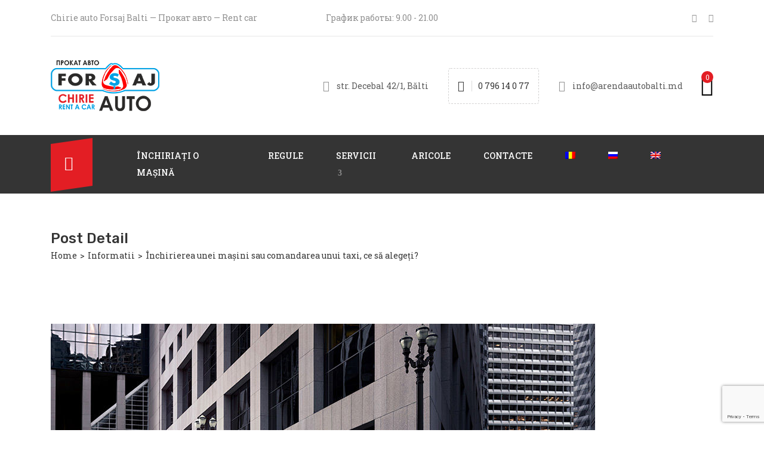

--- FILE ---
content_type: text/html; charset=UTF-8
request_url: https://arendaautobalti.md/ro/info/inchirierea-unei-masini-sau-comandarea-unui-taxi-ce-sa-alegeti/
body_size: 22503
content:
<!DOCTYPE html>
<html dir="ltr" lang="ro-RO" prefix="og: https://ogp.me/ns#" >

<head>
    <meta http-equiv="Content-Type" content="text/html; charset=UTF-8" />
    <link rel="profile" href="https://gmpg.org/xfn/11">
    <link rel="pingback" href="https://arendaautobalti.md/xmlrpc.php">
    <meta http-equiv="X-UA-Compatible" content="IE=edge">
    <meta name="viewport" content="width=device-width, initial-scale=1, shrink-to-fit=no"/>
    <title>Închirierea unei mașini sau comandarea unui taxi, ce să alegeți? | Chirie auto Balti - Forsaj</title>
	<style>img:is([sizes="auto" i], [sizes^="auto," i]) { contain-intrinsic-size: 3000px 1500px }</style>
	<link rel="alternate" hreflang="ro" href="https://arendaautobalti.md/ro/info/inchirierea-unei-masini-sau-comandarea-unui-taxi-ce-sa-alegeti/" />
<link rel="alternate" hreflang="ru" href="https://arendaautobalti.md/infoblok/arenda-avtomobilya-autoarenda-udobnaya-zamena-uslugam-taksi-ne-tolko-v-sluchae-razovyh-poezdok-za-gorod/" />

		<!-- All in One SEO 4.8.9 - aioseo.com -->
	<meta name="robots" content="max-image-preview:large" />
	<meta name="author" content="Maestro"/>
	<meta name="keywords" content="balti,chirie auto,chirie auto balti,moldova,informatii" />
	<link rel="canonical" href="https://arendaautobalti.md/ro/info/inchirierea-unei-masini-sau-comandarea-unui-taxi-ce-sa-alegeti/" />
	<meta name="generator" content="All in One SEO (AIOSEO) 4.8.9" />

		<!-- Google tag (gtag.js) VADSTUDIO --> <script async src="https://www.googletagmanager.com/gtag/js?id=G-CYRF7VH9QP"></script> <script> window.dataLayer = window.dataLayer || []; function gtag(){dataLayer.push(arguments);} gtag('js', new Date()); gtag('config', 'G-CYRF7VH9QP'); </script>
<script type="text/javascript"> (function(c,l,a,r,i,t,y){ c[a]=c[a]||function(){(c[a].q=c[a].q||[]).push(arguments)}; t=l.createElement(r);t.async=1;t.src="https://www.clarity.ms/tag/"+i; y=l.getElementsByTagName(r)[0];y.parentNode.insertBefore(t,y); })(window, document, "clarity", "script", "u0fhcvhl5i"); </script>

<script src="//code-ya.jivosite.com/widget/qEIux1ZTET" async></script>
		<meta property="og:locale" content="ro_RO" />
		<meta property="og:site_name" content="Chirie auto Balti - Forsaj ‣ Chirie auto Balti - прокат авто в Бельцах" />
		<meta property="og:type" content="article" />
		<meta property="og:title" content="Închirierea unei mașini sau comandarea unui taxi, ce să alegeți? | Chirie auto Balti - Forsaj" />
		<meta property="og:url" content="https://arendaautobalti.md/ro/info/inchirierea-unei-masini-sau-comandarea-unui-taxi-ce-sa-alegeti/" />
		<meta property="og:image" content="https://arendaautobalti.md/wp-content/uploads/2020/06/prokat-avto-bez-voditelya-sovety-plyusy-i-minusy-foto2.jpg" />
		<meta property="og:image:secure_url" content="https://arendaautobalti.md/wp-content/uploads/2020/06/prokat-avto-bez-voditelya-sovety-plyusy-i-minusy-foto2.jpg" />
		<meta property="og:image:width" content="640" />
		<meta property="og:image:height" content="427" />
		<meta property="article:published_time" content="2021-09-13T21:09:36+00:00" />
		<meta property="article:modified_time" content="2023-01-23T10:26:11+00:00" />
		<meta property="article:publisher" content="https://www.facebook.com/arendaautobalti/" />
		<meta name="twitter:card" content="summary_large_image" />
		<meta name="twitter:title" content="Închirierea unei mașini sau comandarea unui taxi, ce să alegeți? | Chirie auto Balti - Forsaj" />
		<meta name="twitter:image" content="https://arendaautobalti.md/wp-content/uploads/2021/09/volvo-1.jpg" />
		<script type="application/ld+json" class="aioseo-schema">
			{"@context":"https:\/\/schema.org","@graph":[{"@type":"Article","@id":"https:\/\/arendaautobalti.md\/ro\/info\/inchirierea-unei-masini-sau-comandarea-unui-taxi-ce-sa-alegeti\/#article","name":"\u00cenchirierea unei ma\u0219ini sau comandarea unui taxi, ce s\u0103 alege\u021bi? | Chirie auto Balti - Forsaj","headline":"\u00cenchirierea unei ma\u0219ini sau comandarea unui taxi, ce s\u0103 alege\u021bi?","author":{"@id":"https:\/\/arendaautobalti.md\/ro\/author\/maestro\/#author"},"publisher":{"@id":"https:\/\/arendaautobalti.md\/ro\/#organization"},"image":{"@type":"ImageObject","url":"https:\/\/arendaautobalti.md\/wp-content\/uploads\/2021\/09\/volvo-1.jpg","width":912,"height":500},"datePublished":"2021-09-14T00:09:36+03:00","dateModified":"2023-01-23T13:26:11+03:00","inLanguage":"ro-RO","mainEntityOfPage":{"@id":"https:\/\/arendaautobalti.md\/ro\/info\/inchirierea-unei-masini-sau-comandarea-unui-taxi-ce-sa-alegeti\/#webpage"},"isPartOf":{"@id":"https:\/\/arendaautobalti.md\/ro\/info\/inchirierea-unei-masini-sau-comandarea-unui-taxi-ce-sa-alegeti\/#webpage"},"articleSection":"Informatii, balti, Chirie auto, Chirie auto Balti, Moldova"},{"@type":"BreadcrumbList","@id":"https:\/\/arendaautobalti.md\/ro\/info\/inchirierea-unei-masini-sau-comandarea-unui-taxi-ce-sa-alegeti\/#breadcrumblist","itemListElement":[{"@type":"ListItem","@id":"https:\/\/arendaautobalti.md\/ro\/#listItem","position":1,"name":"\u0413\u043b\u0430\u0432\u043d\u0430\u044f","item":"https:\/\/arendaautobalti.md\/ro\/","nextItem":{"@type":"ListItem","@id":"https:\/\/arendaautobalti.md\/ro\/category\/info\/#listItem","name":"Informatii"}},{"@type":"ListItem","@id":"https:\/\/arendaautobalti.md\/ro\/category\/info\/#listItem","position":2,"name":"Informatii","item":"https:\/\/arendaautobalti.md\/ro\/category\/info\/","nextItem":{"@type":"ListItem","@id":"https:\/\/arendaautobalti.md\/ro\/info\/inchirierea-unei-masini-sau-comandarea-unui-taxi-ce-sa-alegeti\/#listItem","name":"\u00cenchirierea unei ma\u0219ini sau comandarea unui taxi, ce s\u0103 alege\u021bi?"},"previousItem":{"@type":"ListItem","@id":"https:\/\/arendaautobalti.md\/ro\/#listItem","name":"\u0413\u043b\u0430\u0432\u043d\u0430\u044f"}},{"@type":"ListItem","@id":"https:\/\/arendaautobalti.md\/ro\/info\/inchirierea-unei-masini-sau-comandarea-unui-taxi-ce-sa-alegeti\/#listItem","position":3,"name":"\u00cenchirierea unei ma\u0219ini sau comandarea unui taxi, ce s\u0103 alege\u021bi?","previousItem":{"@type":"ListItem","@id":"https:\/\/arendaautobalti.md\/ro\/category\/info\/#listItem","name":"Informatii"}}]},{"@type":"Organization","@id":"https:\/\/arendaautobalti.md\/ro\/#organization","name":"Chirie auto Forsaj Balti \u2023 \u041f\u0440\u043e\u043a\u0430\u0442 \u0430\u0432\u0442\u043e \u0411\u0435\u043b\u044c\u0446\u044b \u2023 Rent car","description":"Chirie auto Balti - \u043f\u0440\u043e\u043a\u0430\u0442 \u0430\u0432\u0442\u043e \u0432 \u0411\u0435\u043b\u044c\u0446\u0430\u0445","url":"https:\/\/arendaautobalti.md\/ro\/","telephone":"+37379614077","logo":{"@type":"ImageObject","url":"https:\/\/arendaautobalti.md\/wp-content\/uploads\/2020\/06\/mainlogo.png","@id":"https:\/\/arendaautobalti.md\/ro\/info\/inchirierea-unei-masini-sau-comandarea-unui-taxi-ce-sa-alegeti\/#organizationLogo","width":182,"height":85},"image":{"@id":"https:\/\/arendaautobalti.md\/ro\/info\/inchirierea-unei-masini-sau-comandarea-unui-taxi-ce-sa-alegeti\/#organizationLogo"},"sameAs":["https:\/\/www.facebook.com\/arendaautobalti\/","https:\/\/www.instagram.com\/arendaautobalti\/","https:\/\/www.youtube.com\/channel\/UCbT_xHam871vbAL2aXvMxIg","https:\/\/www.linkedin.com\/company\/forsaj-auto\/"]},{"@type":"Person","@id":"https:\/\/arendaautobalti.md\/ro\/author\/maestro\/#author","url":"https:\/\/arendaautobalti.md\/ro\/author\/maestro\/","name":"Maestro"},{"@type":"WebPage","@id":"https:\/\/arendaautobalti.md\/ro\/info\/inchirierea-unei-masini-sau-comandarea-unui-taxi-ce-sa-alegeti\/#webpage","url":"https:\/\/arendaautobalti.md\/ro\/info\/inchirierea-unei-masini-sau-comandarea-unui-taxi-ce-sa-alegeti\/","name":"\u00cenchirierea unei ma\u0219ini sau comandarea unui taxi, ce s\u0103 alege\u021bi? | Chirie auto Balti - Forsaj","inLanguage":"ro-RO","isPartOf":{"@id":"https:\/\/arendaautobalti.md\/ro\/#website"},"breadcrumb":{"@id":"https:\/\/arendaautobalti.md\/ro\/info\/inchirierea-unei-masini-sau-comandarea-unui-taxi-ce-sa-alegeti\/#breadcrumblist"},"author":{"@id":"https:\/\/arendaautobalti.md\/ro\/author\/maestro\/#author"},"creator":{"@id":"https:\/\/arendaautobalti.md\/ro\/author\/maestro\/#author"},"image":{"@type":"ImageObject","url":"https:\/\/arendaautobalti.md\/wp-content\/uploads\/2021\/09\/volvo-1.jpg","@id":"https:\/\/arendaautobalti.md\/ro\/info\/inchirierea-unei-masini-sau-comandarea-unui-taxi-ce-sa-alegeti\/#mainImage","width":912,"height":500},"primaryImageOfPage":{"@id":"https:\/\/arendaautobalti.md\/ro\/info\/inchirierea-unei-masini-sau-comandarea-unui-taxi-ce-sa-alegeti\/#mainImage"},"datePublished":"2021-09-14T00:09:36+03:00","dateModified":"2023-01-23T13:26:11+03:00"},{"@type":"WebSite","@id":"https:\/\/arendaautobalti.md\/ro\/#website","url":"https:\/\/arendaautobalti.md\/ro\/","name":"Chirie auto Forsaj Balti","description":"Chirie auto Balti - \u043f\u0440\u043e\u043a\u0430\u0442 \u0430\u0432\u0442\u043e \u0432 \u0411\u0435\u043b\u044c\u0446\u0430\u0445","inLanguage":"ro-RO","publisher":{"@id":"https:\/\/arendaautobalti.md\/ro\/#organization"}}]}
		</script>
		<!-- All in One SEO -->

<link rel='dns-prefetch' href='//fonts.googleapis.com' />
<link rel="alternate" type="application/rss+xml" title="Chirie auto Balti - Forsaj &raquo; Flux" href="https://arendaautobalti.md/ro/feed/" />
<link rel="alternate" type="application/rss+xml" title="Chirie auto Balti - Forsaj &raquo; Flux comentarii" href="https://arendaautobalti.md/ro/comments/feed/" />
<script>
window._wpemojiSettings = {"baseUrl":"https:\/\/s.w.org\/images\/core\/emoji\/16.0.1\/72x72\/","ext":".png","svgUrl":"https:\/\/s.w.org\/images\/core\/emoji\/16.0.1\/svg\/","svgExt":".svg","source":{"concatemoji":"https:\/\/arendaautobalti.md\/wp-includes\/js\/wp-emoji-release.min.js?ver=8f81e9a2fb5b0b47629ea7d2ca7000d5"}};
/*! This file is auto-generated */
!function(s,n){var o,i,e;function c(e){try{var t={supportTests:e,timestamp:(new Date).valueOf()};sessionStorage.setItem(o,JSON.stringify(t))}catch(e){}}function p(e,t,n){e.clearRect(0,0,e.canvas.width,e.canvas.height),e.fillText(t,0,0);var t=new Uint32Array(e.getImageData(0,0,e.canvas.width,e.canvas.height).data),a=(e.clearRect(0,0,e.canvas.width,e.canvas.height),e.fillText(n,0,0),new Uint32Array(e.getImageData(0,0,e.canvas.width,e.canvas.height).data));return t.every(function(e,t){return e===a[t]})}function u(e,t){e.clearRect(0,0,e.canvas.width,e.canvas.height),e.fillText(t,0,0);for(var n=e.getImageData(16,16,1,1),a=0;a<n.data.length;a++)if(0!==n.data[a])return!1;return!0}function f(e,t,n,a){switch(t){case"flag":return n(e,"\ud83c\udff3\ufe0f\u200d\u26a7\ufe0f","\ud83c\udff3\ufe0f\u200b\u26a7\ufe0f")?!1:!n(e,"\ud83c\udde8\ud83c\uddf6","\ud83c\udde8\u200b\ud83c\uddf6")&&!n(e,"\ud83c\udff4\udb40\udc67\udb40\udc62\udb40\udc65\udb40\udc6e\udb40\udc67\udb40\udc7f","\ud83c\udff4\u200b\udb40\udc67\u200b\udb40\udc62\u200b\udb40\udc65\u200b\udb40\udc6e\u200b\udb40\udc67\u200b\udb40\udc7f");case"emoji":return!a(e,"\ud83e\udedf")}return!1}function g(e,t,n,a){var r="undefined"!=typeof WorkerGlobalScope&&self instanceof WorkerGlobalScope?new OffscreenCanvas(300,150):s.createElement("canvas"),o=r.getContext("2d",{willReadFrequently:!0}),i=(o.textBaseline="top",o.font="600 32px Arial",{});return e.forEach(function(e){i[e]=t(o,e,n,a)}),i}function t(e){var t=s.createElement("script");t.src=e,t.defer=!0,s.head.appendChild(t)}"undefined"!=typeof Promise&&(o="wpEmojiSettingsSupports",i=["flag","emoji"],n.supports={everything:!0,everythingExceptFlag:!0},e=new Promise(function(e){s.addEventListener("DOMContentLoaded",e,{once:!0})}),new Promise(function(t){var n=function(){try{var e=JSON.parse(sessionStorage.getItem(o));if("object"==typeof e&&"number"==typeof e.timestamp&&(new Date).valueOf()<e.timestamp+604800&&"object"==typeof e.supportTests)return e.supportTests}catch(e){}return null}();if(!n){if("undefined"!=typeof Worker&&"undefined"!=typeof OffscreenCanvas&&"undefined"!=typeof URL&&URL.createObjectURL&&"undefined"!=typeof Blob)try{var e="postMessage("+g.toString()+"("+[JSON.stringify(i),f.toString(),p.toString(),u.toString()].join(",")+"));",a=new Blob([e],{type:"text/javascript"}),r=new Worker(URL.createObjectURL(a),{name:"wpTestEmojiSupports"});return void(r.onmessage=function(e){c(n=e.data),r.terminate(),t(n)})}catch(e){}c(n=g(i,f,p,u))}t(n)}).then(function(e){for(var t in e)n.supports[t]=e[t],n.supports.everything=n.supports.everything&&n.supports[t],"flag"!==t&&(n.supports.everythingExceptFlag=n.supports.everythingExceptFlag&&n.supports[t]);n.supports.everythingExceptFlag=n.supports.everythingExceptFlag&&!n.supports.flag,n.DOMReady=!1,n.readyCallback=function(){n.DOMReady=!0}}).then(function(){return e}).then(function(){var e;n.supports.everything||(n.readyCallback(),(e=n.source||{}).concatemoji?t(e.concatemoji):e.wpemoji&&e.twemoji&&(t(e.twemoji),t(e.wpemoji)))}))}((window,document),window._wpemojiSettings);
</script>

<style id='wp-emoji-styles-inline-css'>

	img.wp-smiley, img.emoji {
		display: inline !important;
		border: none !important;
		box-shadow: none !important;
		height: 1em !important;
		width: 1em !important;
		margin: 0 0.07em !important;
		vertical-align: -0.1em !important;
		background: none !important;
		padding: 0 !important;
	}
</style>
<link rel='stylesheet' id='contact-form-7-css' href='https://arendaautobalti.md/wp-content/plugins/contact-form-7/includes/css/styles.css?ver=6.1.3' media='all' />
<link rel='stylesheet' id='woocommerce-layout-css' href='https://arendaautobalti.md/wp-content/plugins/woocommerce/assets/css/woocommerce-layout.css?ver=10.3.7' media='all' />
<link rel='stylesheet' id='woocommerce-smallscreen-css' href='https://arendaautobalti.md/wp-content/plugins/woocommerce/assets/css/woocommerce-smallscreen.css?ver=10.3.7' media='only screen and (max-width: 768px)' />
<link rel='stylesheet' id='woocommerce-general-css' href='https://arendaautobalti.md/wp-content/plugins/woocommerce/assets/css/woocommerce.css?ver=10.3.7' media='all' />
<style id='woocommerce-inline-inline-css'>
.woocommerce form .form-row .required { visibility: visible; }
</style>
<link rel='stylesheet' id='wpml-legacy-dropdown-0-css' href='//arendaautobalti.md/wp-content/plugins/sitepress-multilingual-cms/templates/language-switchers/legacy-dropdown/style.css?ver=1' media='all' />
<style id='wpml-legacy-dropdown-0-inline-css'>
.wpml-ls-statics-shortcode_actions, .wpml-ls-statics-shortcode_actions .wpml-ls-sub-menu, .wpml-ls-statics-shortcode_actions a {border-color:#cdcdcd;}.wpml-ls-statics-shortcode_actions a {color:#444444;background-color:#ffffff;}.wpml-ls-statics-shortcode_actions a:hover,.wpml-ls-statics-shortcode_actions a:focus {color:#000000;background-color:#eeeeee;}.wpml-ls-statics-shortcode_actions .wpml-ls-current-language>a {color:#444444;background-color:#ffffff;}.wpml-ls-statics-shortcode_actions .wpml-ls-current-language:hover>a, .wpml-ls-statics-shortcode_actions .wpml-ls-current-language>a:focus {color:#000000;background-color:#eeeeee;}
</style>
<link rel='stylesheet' id='wpml-menu-item-0-css' href='//arendaautobalti.md/wp-content/plugins/sitepress-multilingual-cms/templates/language-switchers/menu-item/style.css?ver=1' media='all' />
<link rel='stylesheet' id='brands-styles-css' href='https://arendaautobalti.md/wp-content/plugins/woocommerce/assets/css/brands.css?ver=10.3.7' media='all' />
<link rel='stylesheet' id='ireca_fonts-css' href='https://fonts.googleapis.com/css?family=Roboto+Slab%3A100%2C200%2C300%2C400%2C500%2C600%2C700%2C800%2C900%22%7CRubik%3A100%2C200%2C300%2C400%2C500%2C600%2C700%2C800%2C900&#038;subset=latin%2Clatin-ext' media='all' />
<link rel='stylesheet' id='select2_ireca-css' href='https://arendaautobalti.md/wp-content/themes/ireca/assets/plugins/select2/select2.min.css' media='all' />
<link rel='stylesheet' id='bootstrap-css' href='https://arendaautobalti.md/wp-content/themes/ireca/assets/plugins/bootstrap/css/bootstrap.min.css' media='all' />
<link rel='stylesheet' id='datetimepicker-css' href='https://arendaautobalti.md/wp-content/themes/ireca/assets/plugins/datetimepicker/jquery.datetimepicker.css' media='all' />
<link rel='stylesheet' id='fullcalendar_print-css' href='https://arendaautobalti.md/wp-content/themes/ireca/assets/plugins/fullcalendar/fullcalendar.print.min.css' media='print' />
<link rel='stylesheet' id='fullcalendar-css' href='https://arendaautobalti.md/wp-content/themes/ireca/assets/plugins/fullcalendar/fullcalendar.min.css' media='all' />
<link rel='stylesheet' id='fontawesome-css' href='https://arendaautobalti.md/wp-content/themes/ireca/assets/plugins/font-awesome/css/all.min.css' media='all' />
<link rel='stylesheet' id='elegant_font-css' href='https://arendaautobalti.md/wp-content/themes/ireca/assets/plugins/elegant_font/style.css' media='all' />
<link rel='stylesheet' id='flaticon_car_service-css' href='https://arendaautobalti.md/wp-content/themes/ireca/assets/plugins/flaticon/car_service/flaticon.css' media='all' />
<link rel='stylesheet' id='flaticon_car2-css' href='https://arendaautobalti.md/wp-content/themes/ireca/assets/plugins/flaticon/car2/flaticon.css' media='all' />
<link rel='stylesheet' id='flaticon_essential_set-css' href='https://arendaautobalti.md/wp-content/themes/ireca/assets/plugins/flaticon/essential_set/flaticon.css' media='all' />
<link rel='stylesheet' id='slick_main-css' href='https://arendaautobalti.md/wp-content/themes/ireca/assets/plugins/slick/slick.css' media='all' />
<link rel='stylesheet' id='slick_theme-css' href='https://arendaautobalti.md/wp-content/themes/ireca/assets/plugins/slick/slick-theme.css' media='all' />
<link rel='stylesheet' id='owl-carousel-css' href='https://arendaautobalti.md/wp-content/themes/ireca/assets/plugins/owl-carousel/assets/owl.carousel.min.css' media='all' />
<link rel='stylesheet' id='ireca_default-css' href='https://arendaautobalti.md/wp-content/themes/ireca/assets/css/default.css' media='all' />
<link rel='stylesheet' id='ireca_custom-css' href='https://arendaautobalti.md/wp-content/themes/ireca/assets/css/custom.css' media='all' />
<link rel='stylesheet' id='prettyphoto-css' href='https://arendaautobalti.md/wp-content/themes/ireca/assets/plugins/prettyphoto/css/prettyPhoto.css' media='all' />
<link rel='stylesheet' id='ireca_style-css' href='https://arendaautobalti.md/wp-content/themes/ireca/style.css' media='all' />
<style id='ireca_style-inline-css'>

    body,
    .slide_info,
    slide_info_2,
    .slide_feature,
    .slider3_price .time,
    .ireca_service .content h3,
    .rental_item .ireca_btn.price .time,
    .rental_item .wrap_btn .btn_price .text,
    .ovacrs_heading2 h3 span,
    .ovacrs_heading2 .desc,
    .ovacrs_heading4 h3 span,
    .ovacrs_heading4 .desc,
    .woocommerce .related.products ul li h2.woocommerce-loop-product__title
    
    {
      font-family: Roboto Slab, sans-serif;
    }

    .ireca_info2 .info .heading,
    .ireca-cart-wrapper.style2 .heading,
    .slide_info .price,
    .slide_info_2 .price,
    .tparrows.ireca.tp-leftarrow .slide_ireca_title,
    .tparrows.ireca.tp-rightarrow .slide_ireca_title,
    .slider3_price .amount,
    .ovacrs_heading1 h3,
    .rental_item .ireca_btn.btn_price .amount,
    .ovacrs_heading2 h3,
    .ovacrs_heading4 h3,
    .ovacrs_support h3,
    .ovacrs_btn_action .desc,
    .ovacrs_why .number,
    .ova_blog .content .ova_media .post_date .day,
    .rental_item.style2 .content .price .woocommerce-Price-amount,
    .ovacrs_product_filter ul.nav.style2 li a,
    .ovacrs_service_full .title,
    .ovacrs_product_slider .price .amount,
    .ovacrs_product_slider .wrap_item .bottom .title a,
    .ovacrs_product_slider ul.nav li a,
    .ovacrs_skill .ovacrs_count,
    .rental_item.style4 .content .price .woocommerce-Price-amount,
    .ovacrs_info .title,
    .woo_rent_top h1.product_title,
    .ireca_woo_price,
    .ovacrs_price_rent .nav,
    .ovacrs_price_rent .collapse_content .price .amount,
    .fc-toolbar h2,
    .fc-day-header,
    .ireca_booking_form h3.title,
    .single-product .woocommerce-tabs ul.tabs li a,
    .woocommerce .related.products h2,
    .woocommerce .related.products ul li .price,
    .woocommerce-Reviews-title,
    .rental_cat_heading_section h1,
    .sidebar .widget h4.widget-title,
    .rental_help label,
    .rental_item.list_product_style1 .content .price .amount,
    .rental_item.list_product_style1 .content .price .time,
    ul.products li.ireca_product .price,
    .ireca_detail_shop .price,
    .ireca_page_cart .cart-collaterals .cart_totals h2,
    .ireca_page_cart .cart-collaterals .cart_totals table.shop_table tr th,
    .ireca_page_cart .woocommerce-cart-form table.shop_table thead th,
    .woocommerce table.shop_table_responsive tr td::before, 
    .woocommerce-page table.shop_table_responsive tr td::before,
    .ova-page-section h2.page-title,
    .heading_page h1.page-title,
    .woocommerce-checkout #customer_details .woocommerce-billing-fields h3,
    .woocommerce-checkout #customer_details .woocommerce-additional-fields h3,
    h3#order_review_heading,
    #order_review table.shop_table thead th,
    #order_review table.shop_table tfoot tr th,
    h2.woocommerce-order-details__title,
    h2.woocommerce-column__title,
    #comments h4.block-title,
    .ireca_service_item h3,
    .ovacrs_heading3 h3.title,
    .img_skew .content h3.title span,
    .img_skew .wrap_desc .contact .phone,
    .img_skew .wrap_desc .contact .email,
    .ovacrs_about_info .title,
    .ovacrs_about_info .number,
    .ireca_get_in_touch h3.title,
    .footer-widget-title,
    .woocommerce div.product p.price, .woocommerce div.product span.price,
    article.post-wrap .wrap_content .post_date .time .day,
    h2.page_default_title,
    .woocommerce-account .woocommerce h2,
    #review_form #respond .comment-reply-title,
    h3.heading-post-title,
    article.post-wrap .post-tag .ovatags


    {
      font-family: Rubik, sans-serif; 
    }


    .ovacrs_btn_action a.ireca_btn:hover,
    .ovatheme_header_default nav.navbar li.active>a,
    .ovacrs_thumbnail_info .content .title a:hover,
    .ovacrs_thumbnail_info .content a:hover i,
    .ova_blog .content .bottom .title a:hover,
    .ova_blog .content .read_more:hover,
    .rental_item .wrap_btn a.btn_price .wrap_content .amount,
    .rental_item .content .woocommerce-product-rating .star-rating span:before,
    .ovacrs_btn_action .desc,
    .ovacrs_why:hover .number,
    .ovacrs_product_filter ul.nav.style2 li a.active + .total_items,
    .ovacrs_product_filter ul.nav.style2 li a:hover + .total_items,
    .rental_item.style2 .content .price .woocommerce-Price-amount,
    .ovacrs_service_full .content .wrap_service .item .name a:hover,
    .ireca_info2 .icon i,
    .ovacrs_product_slider .price .amount,
    .ovacrs_product_slider .wrap_item .bottom .content .price .amount,
    .ovacrs_product_slider .item .wrap_item .bottom .content .price .amount,
    .ovacrs_team .item .job,
    .woocommerce-pagination ul.page-numbers li a, .woocommerce-pagination ul.page-numbers li span,
    .ovacrs_skill .ovacrs_count,
    .rental_item.style4 .content .price .woocommerce-Price-amount,
    .rental_item.list_product_style1 .content .price .amount,
    .woocommerce .woocommerce-product-rating .star-rating,
    .woocommerce .star-rating span::before, .woocommerce p.stars a,
    .ireca-thumbnails button.owl-next:hover,
    .ireca-thumbnails button.owl-prev:hover,
    .ovacrs_price_rent .collapse_content .price .amount,
    ul.products li .price .amount,
    ul.products li.ireca_product .price ins .woocommerce-Price-amount,
    .ireca_detail_shop .price ins .woocommerce-Price-amount,
    .img_skew .wrap_desc .contact .phone,
    .ireca_service_repair i,
    .rental_help .wrap_phone .phone,
    .woocommerce-MyAccount-navigation ul li.is-active a,
    footer.footer a.link_find_map ,
    footer.footer_v2 h4.footer-widget-title,
    footer.footer_v2 .footer_col1 .ireca_info  i,
    footer.footer_v2 .footer_col1  .ireca_info.mob_yellow  i,
    .woocommerce-pagination ul.page-numbers li a.prev:before, 
    .woocommerce-pagination ul.page-numbers li span.prev:before,
    .woocommerce-pagination ul.page-numbers li a.next:before, 
    .woocommerce-pagination ul.page-numbers li span.next:before,
    .woocommerce p.stars a:before,
    .woocommerce div.product p.price, .woocommerce div.product span.price,
    .ova_menu ul.dropdown-menu li.active>a,
    .result_search h2.post-title a:hover,
    .post_recommend h3.post-title a:hover,
    .ovacrs_product_filter ul.nav.style2 li .total_items.current

    {
      color: #00a0e3;
    }

    .ireca_service:hover i:before,
    .ovacrs_heading2 h3 span,
    .rental_item .content h3.title a:hover,
    .slide_info_2 .price,
    .ovacrs_team .item .name a:hover,
    .ireca_woo_price .amount,
    .ovacrs_price_rent .nav:before,
    .ovacrs_price_rent .nav,
    ul.products li.ireca_product h2.woocommerce-loop-product__title:hover,
    .woocommerce .related.products ul li .star-rating span::before,
    a:hover,
    .slide_info .price,
    .sidebar ul li a:hover,
    article.post-wrap .post-readmore a:hover,
    article.post-wrap .post-meta .post-meta-content .right a:hover,
    article.post-wrap .post-tag a:hover,
    a,
    article.post-wrap h2.post-title a:hover,
    .ovacrs_price_rent .collapse_content .price_table label .woocommerce-Price-amount
    {
      color: #e31e24;  
    }
    

    .ireca-cart-wrapper .buttons a.button,
    .slide_feature i:before,
    .ireca_service:hover .line,
    .ovacrs_product_filter ul.nav.styl1 li a:hover,
    .ovacrs_product_filter ul.nav.styl1 li a.active,
    .ovacrs_product_filter ul.nav.styl1 li a.current,
    .ovacrs_support .line,
    .ova_blog .content .ova_media .post_date:after,
    .ova_blog .content .read_more:before,
    .ova_blog .view_all .wrap_a .ireca_btn,
    .ovacrs_heading1.border_left_right span:before,
    .ovacrs_heading1.border_left_right span:after,
    .ova_mailchimp .submit,
    .ovacrs_service_full .title,
    .ova_blog.style2 .content .read_more:hover:before,
    .search_slide.home_search .s_submit .wrap_btn button,
    .ireca_wd_search form .s_submit button.submit,
    .woo_rent_top .booking_btn,
    .ovacrs_price_rent .collapse_content .price_table table thead,
    .ireca__product_calendar ul.intruction li .yellow,
    .ireca_booking_form button.submit,
    .request_booking button.submit,
    .woocommerce #review_form #respond .form-submit input,
    .woocommerce .related.products ul li .onsale,
    ul.products li.ireca_product .onsale,
    .woocommerce a.button, .woocommerce button.button,
    .ireca_page_cart .cart-collaterals .cart_totals .wc-proceed-to-checkout a,
    .ireca_page_cart .woocommerce-cart-form table.shop_table tbody tr td button.button:hover,
    #order_review button.button,
    .ovacrs_heading3 h3.title.border_yes span:before,
    .ireca_service_card a:hover,
    .ireca_contact .wpcf7-submit,
    article.post-wrap .post-readmore a:before,
    .ireca_get_in_touch h3,
    .ireca_get_in_touch .fields .wpcf7-submit:hover,
    .footer_default .footer_social ul.ireca_socials li a:hover,
    footer.footer_v2 .social_copyright .footer_social ul.ireca_socials li a:hover,
    #scrollUp,
    .ova-list-product-rental .wp-content .title-product li a.active,
    .ova-list-product-rental .wp-content .ova-list-detail .item .content .ova-button-submit-rental,
    .ova-booking-form button[type=submit], 
    .ova-booking-form-request button[type=submit]
    {
      background-color: #00a0e3;
    }

    .ovacrs_product_filter ul.nav li a:hover,
    .ovacrs_product_filter ul.nav li a.active,
    .ova_blog .view_all .wrap_a .ireca_btn,
    .ireca-cart-wrapper .buttons a,
    .ireca-cart-wrapper .buttons a:hover,
    .search_slide.home_search .s_submit .wrap_btn button,
    .ireca_wd_search form .s_submit .wrap_btn:after,
    .ireca_wd_search form .s_submit button.submit,
    .woo_rent_top .booking_btn,
    .woocommerce a.button, .woocommerce button.button,
    .ireca_page_cart .cart-collaterals .cart_totals .wc-proceed-to-checkout a,
    .ireca_page_cart .woocommerce-cart-form table.shop_table tbody tr td button.button:hover,
    #order_review button.button,
    .ireca_service_card a:hover,
    .ireca_contact .wpcf7-submit,
    .ireca_get_in_touch .fields .wpcf7-submit:hover,
    .footer_default .footer_col1 .textwidget a.link_find_map:after

    {
      border-color: #00a0e3;
    }
    .ova-list-product-rental .wp-content .title-product li a.active:after
    {
        border-left-color: #00a0e3;
    }

    .ireca_detail_shop .cart .single_add_to_cart_button:hover{
        border-color: #00a0e3!important;   
        background-color: #00a0e3!important;   
    }

    .ovacrs_service_full .title:after{
      border-bottom-color: #00a0e3;
    }




    .ireca-cart-wrapper .cart-total .items,
    .ireca-cart-wrapper .buttons a.checkout,
    .header1_home_icon .wrap_icon:before,
    .rental_item .wrap_btn:hover a.btn_price,
    .rental_item .wrap_btn:hover,
    .ovacrs_testimonial.owl-carousel .owl-dots button.owl-dot.active,
    .ova_blog .view_all .wrap_a .ireca_btn:hover,
    .ovacrs_service_full .sub_title,
    .wrap_slide2_nav .content .bg,
    .ovacrs_product_slider .wrap_item .bottom .content .title,
    .ovacrs_product_slider .rental_item .wrap_item .bottom .content .title,
    .rental_item.style4 .ireca_btn:hover,
    .ovacrs_product_filter .owl-carousel .owl-dots button.owl-dot.active,
    .ovacrs_product_slider .item .wrap_item .bottom .content .title,
    .ovacrs_team .owl-dots button.owl-dot.active,
    .ovacrs_heading4 .desc .hight,
    .ovacrs_heading4 .desc .hight:after,
    .search_slide.home_search .s_submit .wrap_btn button:hover,
    .ireca_wd_search form .s_submit button.submit:hover,
    .woo_rent_top .booking_btn:hover,
    .woo_rent_top .video_product:hover,
    
    
    .ireca_booking_form button.submit:hover,
    .request_booking button.submit:hover,
    .woocommerce #review_form #respond .form-submit input:hover,
    .woocommerce a.button:hover, .woocommerce button.button:hover,
    .ireca_page_cart .cart-collaterals .cart_totals .wc-proceed-to-checkout a:hover,
    .ireca_page_cart .woocommerce-cart-form table.shop_table tbody tr td button.button,
    #order_review button.button:hover,
    .ireca_contact .wpcf7-submit:hover,
    .pagination-wrapper .blog_pagination ul.pagination li.active a, .pagination-wrapper .blog_pagination ul.pagination li:hover a,
    .rental_help .ireca_btn:hover,
    .woocommerce .ireca-cart-wrapper .cart-total .items, 
    .ireca-cart-wrapper .cart-total .items,
    .rental_item.style3 .cover_img .button_rent a,
    .rental_item.style1:hover .wrap_btn,
    .rental_item.style2:hover .wrap_btn,
    .ova-list-product-rental .wp-content .ova-list-detail .item .content .ova-button-submit-rental:hover,
    .ova-booking-form button[type=submit]:hover,
    .ova-booking-form-request button[type=submit]:hover

    {
      background-color: #e31e24;
    }


    .rental_item .wrap_btn:hover,
    .ireca_detail_shop .cart .single_add_to_cart_button,
    #commentform #submit.submit:hover
    {
     background-color: #e31e24!important; 
    }

    .rental_item .wrap_btn:hover,
    .ova_blog .view_all .wrap_a .ireca_btn:hover,
    .rental_item.style4 .ireca_btn:hover,
    .ireca-cart-wrapper .buttons a.checkout,
    .ireca-cart-wrapper .buttons a.checkout:hover,
    .search_slide.home_search .s_submit .wrap_btn button:hover,
    .ireca_wd_search form .s_submit button.submit:hover,
    .woo_rent_top .booking_btn:hover,
    .woocommerce a.button:hover, .woocommerce button.button:hover,
    .ireca_page_cart .cart-collaterals .cart_totals .wc-proceed-to-checkout a:hover,
    .ireca_page_cart .woocommerce-cart-form table.shop_table tbody tr td button.button,
    #order_review button.button:hover,
    .ireca_contact .wpcf7-submit:hover,
    .rental_help .ireca_btn:hover,
    .pagination-wrapper .blog_pagination ul.pagination li.active a, 
    .pagination-wrapper .blog_pagination ul.pagination li:hover a
    {
      border-color: #e31e24;
    }

    .ireca_detail_shop .cart .single_add_to_cart_button,
    #commentform #submit.submit:hover{
        border-color: #e31e24!important;   
    }

    .ovacrs_service_full .sub_title:after
    {
      border-top-color: #e31e24;
    }


    .wrap_slide2_nav .content:before,
    .wrap_slide2_nav .content:after,
    .ovacrs_product_slider .wrap_item .bottom .content .title:before,
    .ovacrs_product_slider .wrap_item .bottom .content .title:after,
    .ovacrs_product_slider .item .wrap_item .bottom .content .title:before,
    .ovacrs_product_slider .item .wrap_item .bottom .content .title:after
    {
      border-bottom-color: #e31e24;
    }

    

    .fc-unthemed td.fc-today{
        background: #f3f3f3;
    }
    @media (max-width: 991.98px){
        .bg_support {     
            background: none!important;   
            background-color: #e31e24!important;
        }
    }

    @-moz-document url-prefix(){
        .ovatheme_header_version2 nav.navbar::before {
            border-top: 72px solid #343434;
        }
        .ovatheme_header_version2 nav.navbar::after {
          
            border-top: 72px solid #343434;
          
        }
        .ovatheme_header_version3 .ova_menu nav.navbar::before {
            
            border-bottom: 72px solid #2d5685;
            
        }
    }
    .map-info-window .buttons a:hover,
    .map-info-window .caption-title a{
        color: #00a0e3;
    }

  
</style>
<link rel='stylesheet' id='recent-posts-widget-with-thumbnails-public-style-css' href='https://arendaautobalti.md/wp-content/plugins/recent-posts-widget-with-thumbnails/public.css?ver=7.1.1' media='all' />
<script src="https://arendaautobalti.md/wp-includes/js/jquery/jquery.min.js?ver=3.7.1" id="jquery-core-js"></script>
<script src="https://arendaautobalti.md/wp-includes/js/jquery/jquery-migrate.min.js?ver=3.4.1" id="jquery-migrate-js"></script>
<script src="https://arendaautobalti.md/wp-content/plugins/sitepress-multilingual-cms/res/js/jquery.cookie.js?ver=4.4.9" id="jquery.cookie-js"></script>
<script id="wpml-cookie-js-extra">
var wpml_cookies = {"wp-wpml_current_language":{"value":"ro","expires":1,"path":"\/"}};
var wpml_cookies = {"wp-wpml_current_language":{"value":"ro","expires":1,"path":"\/"}};
</script>
<script src="https://arendaautobalti.md/wp-content/plugins/sitepress-multilingual-cms/res/js/cookies/language-cookie.js?ver=4.4.9" id="wpml-cookie-js"></script>
<script src="https://arendaautobalti.md/wp-content/plugins/woocommerce/assets/js/jquery-blockui/jquery.blockUI.min.js?ver=2.7.0-wc.10.3.7" id="wc-jquery-blockui-js" defer data-wp-strategy="defer"></script>
<script src="https://arendaautobalti.md/wp-content/plugins/woocommerce/assets/js/js-cookie/js.cookie.min.js?ver=2.1.4-wc.10.3.7" id="wc-js-cookie-js" defer data-wp-strategy="defer"></script>
<script id="woocommerce-js-extra">
var woocommerce_params = {"ajax_url":"\/wp-admin\/admin-ajax.php","wc_ajax_url":"\/ro\/?wc-ajax=%%endpoint%%","i18n_password_show":"Arat\u0103 parola","i18n_password_hide":"Ascunde parola"};
</script>
<script src="https://arendaautobalti.md/wp-content/plugins/woocommerce/assets/js/frontend/woocommerce.min.js?ver=10.3.7" id="woocommerce-js" defer data-wp-strategy="defer"></script>
<script src="//arendaautobalti.md/wp-content/plugins/sitepress-multilingual-cms/templates/language-switchers/legacy-dropdown/script.js?ver=1" id="wpml-legacy-dropdown-0-js"></script>
<link rel="https://api.w.org/" href="https://arendaautobalti.md/ro/wp-json/" /><link rel="alternate" title="JSON" type="application/json" href="https://arendaautobalti.md/ro/wp-json/wp/v2/posts/3379" /><link rel="alternate" title="oEmbed (JSON)" type="application/json+oembed" href="https://arendaautobalti.md/ro/wp-json/oembed/1.0/embed?url=https%3A%2F%2Farendaautobalti.md%2Fro%2Finfo%2Finchirierea-unei-masini-sau-comandarea-unui-taxi-ce-sa-alegeti%2F" />
<link rel="alternate" title="oEmbed (XML)" type="text/xml+oembed" href="https://arendaautobalti.md/ro/wp-json/oembed/1.0/embed?url=https%3A%2F%2Farendaautobalti.md%2Fro%2Finfo%2Finchirierea-unei-masini-sau-comandarea-unui-taxi-ce-sa-alegeti%2F&#038;format=xml" />
<meta name="generator" content="WPML ver:4.4.9 stt:1,44,45;" />
	<noscript><style>.woocommerce-product-gallery{ opacity: 1 !important; }</style></noscript>
	<meta name="generator" content="Elementor 3.32.5; features: additional_custom_breakpoints; settings: css_print_method-external, google_font-enabled, font_display-auto">
<style>.recentcomments a{display:inline !important;padding:0 !important;margin:0 !important;}</style>			<style>
				.e-con.e-parent:nth-of-type(n+4):not(.e-lazyloaded):not(.e-no-lazyload),
				.e-con.e-parent:nth-of-type(n+4):not(.e-lazyloaded):not(.e-no-lazyload) * {
					background-image: none !important;
				}
				@media screen and (max-height: 1024px) {
					.e-con.e-parent:nth-of-type(n+3):not(.e-lazyloaded):not(.e-no-lazyload),
					.e-con.e-parent:nth-of-type(n+3):not(.e-lazyloaded):not(.e-no-lazyload) * {
						background-image: none !important;
					}
				}
				@media screen and (max-height: 640px) {
					.e-con.e-parent:nth-of-type(n+2):not(.e-lazyloaded):not(.e-no-lazyload),
					.e-con.e-parent:nth-of-type(n+2):not(.e-lazyloaded):not(.e-no-lazyload) * {
						background-image: none !important;
					}
				}
			</style>
			<link rel="icon" href="https://arendaautobalti.md/wp-content/uploads/2020/06/cropped-mainlogo-32x32.png" sizes="32x32" />
<link rel="icon" href="https://arendaautobalti.md/wp-content/uploads/2020/06/cropped-mainlogo-192x192.png" sizes="192x192" />
<link rel="apple-touch-icon" href="https://arendaautobalti.md/wp-content/uploads/2020/06/cropped-mainlogo-180x180.png" />
<meta name="msapplication-TileImage" content="https://arendaautobalti.md/wp-content/uploads/2020/06/cropped-mainlogo-270x270.png" />
</head>
 
<body data-rsssl=1 class="wp-singular post-template-default single single-post postid-3379 single-format-standard wp-theme-ireca theme-ireca woocommerce-no-js elementor-default elementor-kit-2814 active_request_booking &quot; data-lang=&quot;ro &quot; data-time=&quot;07:00, 07:30, 08:00, 08:30, 09:00, 09:30, 10:00, 10:30, 11:00, 11:30, 12:00, 12:30, 13:00, 13:30, 14:00, 14:30, 15:00, 15:30, 16:00, 16:30, 17:00, 17:30, 18:00 &quot; data-disweek=&quot;0,6" data-lang="ro" data-time="07:00, 07:30, 08:00, 08:30, 09:00, 09:30, 10:00, 10:30, 11:00, 11:30, 12:00, 12:30, 13:00, 13:30, 14:00, 14:30, 15:00, 15:30, 16:00, 16:30, 17:00, 17:30, 18:00" data-disweek="0,6">

    
    <div class="ovatheme_container_wide  woocommerce">
		
		<header class="ovatheme_header_version1 header_m ">
			
			<!-- top -->
							<div class="top d-none d-lg-block">
					<div class="container">
						<div class="row content_top">

															<div class="col text-left">
									<div id="custom_html-1" class="widget_text widget widget_custom_html"><div class="textwidget custom-html-widget"><span class="header_info">Chirie auto Forsaj Balti — Прокат авто — Rent car</span></div></div>								</div>
														
															<div class="col text-center">
									<div id="custom_html-3" class="widget_text widget widget_custom_html"><div class="textwidget custom-html-widget"><span class="header_info">График работы: 9.00 - 21.00 </span></div></div>								</div>
							
															<div class="col text-right">
									<div id="custom_html-2" class="widget_text widget widget_custom_html"><div class="textwidget custom-html-widget"><noindex><ul class="ireca_socials "><li class="d-inline"><a href="https://www.facebook.com/arendaautobalti/" class="" target="_blank"><i class="social_facebook"></i></a></li><li class="d-inline"><a href="https://www.instagram.com/arendaautobalti/" class="" target="_blank"><i class="social_instagram"></i></a></li></ul></noindex></div></div>								</div>
							
							
							<div class="irece_bottom_line d-none d-lg-block"></div>


						</div>
						
					</div>
				</div>
			
			<div class="middle d-none d-lg-block">
				<div class="container d-flex justify-content-between px-01">
				
					<div class=" flex-grow-1 d-none d-md-none d-sm-none d-lg-block">
						<div class="logo">

							<a href="https://arendaautobalti.md/ro/" class="navbar-brand py-0">
																	<img src="https://arendaautobalti.md/wp-content/uploads/2020/06/mainlogo.png" alt="Chirie auto Balti &#8211; Forsaj">
															</a>


							
						</div>	
					</div>
					
										<div class="d-none d-lg-block">
						<div class="beside_logo d-flex">
							<div id="custom_html-4" class="widget_text widget widget_custom_html"><div class="textwidget custom-html-widget"><noindex><div class="ireca_info "><i class="icon_pin_alt"></i><a href="https://g.page/chirie-auto-balti-forsaj?share" target="_blank"><span class="text">str. Decebal 42/1, Bălti</span></a></div></noindex>
<div class="ireca_info box_dotted"><i class="icon_mobile"></i><a href="tel:+37379614077"><span class="text">0 796 14 0 77</span></a></div>
<div class="ireca_info "><i class="icon_mail_alt"></i><a href="mailto:info@arendaautobalti.md"><span class="text">info@arendaautobalti.md</span></a></div></div></div>						</div>	
					</div>
										
											<div class="float-sm-right d-none d-lg-block">
							<div class="cart d-flex">
								<div id="custom_html-5" class="widget_text widget widget_custom_html"><div class="textwidget custom-html-widget">    
                    <div class="ireca-cart-wrapper  style1">
                <div class="cart-total">
                    <i class="icon_bag_alt"></i>
                    <span class="items">
                       0                    </span>
                </div>
                <div class="ireca_minicart">
                    The Cart is empty                </div>
            </div>
        
     </div></div>							</div>
						</div>
					
				</div>

			</div>

						<div class="ova_menu ovamenu_shrink">
				<div class="container">
					
					<div class="row">
						<div class="col-md-12">

							<nav class="navbar navbar-expand-lg pl-0 pr-0 py-0 px-0">


								<a href="https://arendaautobalti.md/ro/" class="navbar-brand d-md-block d-sm-block d-lg-none py-0">
																			<img src="https://arendaautobalti.md/wp-content/uploads/2020/06/mainlogo1.png" alt="Chirie auto Balti &#8211; Forsaj">
																	</a>

								

								<div class="form-inline">

																			<div class=" d-block d-lg-none mr-2">
											<div class="widget_text widget widget_custom_html"><div class="textwidget custom-html-widget">    
                    <div class="ireca-cart-wrapper  style1">
                <div class="cart-total">
                    <i class="icon_bag_alt"></i>
                    <span class="items">
                       0                    </span>
                </div>
                <div class="ireca_minicart">
                    The Cart is empty                </div>
            </div>
        
     </div></div>										</div>
																			
								  <button class="navbar-toggler text-right" type="button" data-toggle="collapse" data-target="#mainmenu" aria-controls="mainmenu" aria-expanded="false" aria-label="Toggle navigation">
								    <span class="navbar-toggler-icon"></span>
								    <span class="navbar-toggler-icon"></span>
								    <span class="navbar-toggler-icon"></span>
								  </button>
								  
								</div>

								  <div class="collapse navbar-collapse" id="mainmenu">

								  	
								  											<div class="form-inline header1_home_icon ml-lr-5 d-none d-lg-block">
											<div id="custom_html-6" class="widget_text widget widget_custom_html"><div class="textwidget custom-html-widget"><div class="wrap_icon"><a href="https://arendaautobalti.md/"><i class="icon_house_alt"></i></a></div></div></div>										</div>
									
								  	<ul id="menu-primary-menu-rumynskij" class="navbar-nav mr-auto"><li id="menu-item-3390" class="nav-item menu-item menu-item-type-custom menu-item-object-custom menu-item-3390 "><a title="Închiriați o mașină" href="https://arendaautobalti.md/ro/rent/parcare/" class=" nav-link ">Închiriați o mașină</a></li>
<li id="menu-item-3391" class="nav-item menu-item menu-item-type-post_type menu-item-object-page menu-item-3391 "><a title="Regule" href="https://arendaautobalti.md/ro/despre-noi/" class=" nav-link ">Regule</a></li>
<li id="menu-item-3392" class="nav-item menu-item menu-item-type-post_type menu-item-object-page menu-item-has-children menu-item-3392 dropdown dropdown"><a title="Servicii" href="https://arendaautobalti.md/ro/servicii/" class="nav-link dropdown-toggle" aria-haspopup="true" aria-expanded="false">Servicii <span class="caret"></span></a><button type="button" class="dropdown-toggle"><i class="arrow_carrot-down"></i></button>
<ul role="menu" class=" dropdown-menu">
	<li id="menu-item-3930" class="nav-item menu-item menu-item-type-post_type menu-item-object-page menu-item-3930 "><a title="Chirie Auto in Balti" href="https://arendaautobalti.md/ro/chirie-auto-in-balti/" class=" nav-link ">Chirie Auto in Balti</a></li>
	<li id="menu-item-3728" class="nav-item menu-item menu-item-type-taxonomy menu-item-object-category menu-item-3728 "><a title="Tractari auto" href="https://arendaautobalti.md/ro/category/tractari-auto/" class=" nav-link ">Tractari auto</a></li>
	<li id="menu-item-3754" class="nav-item menu-item menu-item-type-taxonomy menu-item-object-category menu-item-3754 "><a title="Transport de marfă" href="https://arendaautobalti.md/ro/category/transport-de-marfa/" class=" nav-link ">Transport de marfă</a></li>
	<li id="menu-item-3774" class="nav-item menu-item menu-item-type-taxonomy menu-item-object-category menu-item-3774 "><a title="Mașină cu șofer" href="https://arendaautobalti.md/ro/category/masina-cu-sofer/" class=" nav-link ">Mașină cu șofer</a></li>
	<li id="menu-item-3996" class="nav-item menu-item menu-item-type-post_type menu-item-object-page menu-item-3996 "><a title="Inchiriere apartament Balti" href="https://arendaautobalti.md/ro/inchiriere-apartament-balti/" class=" nav-link ">Inchiriere apartament Balti</a></li>
</ul>
</li>
<li id="menu-item-3393" class="nav-item menu-item menu-item-type-post_type menu-item-object-page current_page_parent menu-item-3393 "><a title="Aricole" href="https://arendaautobalti.md/ro/aricole/" class=" nav-link ">Aricole</a></li>
<li id="menu-item-3394" class="nav-item menu-item menu-item-type-post_type menu-item-object-page menu-item-3394 "><a title="Contacte" href="https://arendaautobalti.md/ro/contacte/" class=" nav-link ">Contacte</a></li>
<li id="menu-item-wpml-ls-70-ro" class="nav-item menu-item-language menu-item-language-current menu-item wpml-ls-slot-70 wpml-ls-item wpml-ls-item-ro wpml-ls-current-language wpml-ls-menu-item wpml-ls-first-item menu-item-type-wpml_ls_menu_item menu-item-object-wpml_ls_menu_item menu-item-wpml-ls-70-ro "><a title="&lt;img class=&quot;wpml-ls-flag&quot; src=&quot;https://arendaautobalti.md/wp-content/plugins/sitepress-multilingual-cms/res/flags/ro.png&quot; alt=&quot;Română&quot;&gt;" href="https://arendaautobalti.md/ro/info/inchirierea-unei-masini-sau-comandarea-unui-taxi-ce-sa-alegeti/" class="menu-item-language nav-link "><img class="wpml-ls-flag" src="https://arendaautobalti.md/wp-content/plugins/sitepress-multilingual-cms/res/flags/ro.png" alt="Română"></a></li>
<li id="menu-item-wpml-ls-70-ru" class="nav-item menu-item-language menu-item wpml-ls-slot-70 wpml-ls-item wpml-ls-item-ru wpml-ls-menu-item menu-item-type-wpml_ls_menu_item menu-item-object-wpml_ls_menu_item menu-item-wpml-ls-70-ru "><a title="&lt;img class=&quot;wpml-ls-flag&quot; src=&quot;https://arendaautobalti.md/wp-content/plugins/sitepress-multilingual-cms/res/flags/ru.png&quot; alt=&quot;Rusă&quot;&gt;" href="https://arendaautobalti.md/infoblok/arenda-avtomobilya-autoarenda-udobnaya-zamena-uslugam-taksi-ne-tolko-v-sluchae-razovyh-poezdok-za-gorod/" class="menu-item-language nav-link "><img class="wpml-ls-flag" src="https://arendaautobalti.md/wp-content/plugins/sitepress-multilingual-cms/res/flags/ru.png" alt="Rusă"></a></li>
<li id="menu-item-wpml-ls-70-en" class="nav-item menu-item-language menu-item wpml-ls-slot-70 wpml-ls-item wpml-ls-item-en wpml-ls-menu-item wpml-ls-last-item menu-item-type-wpml_ls_menu_item menu-item-object-wpml_ls_menu_item menu-item-wpml-ls-70-en "><a title="&lt;img class=&quot;wpml-ls-flag&quot; src=&quot;https://arendaautobalti.md/wp-content/plugins/sitepress-multilingual-cms/res/flags/en.png&quot; alt=&quot;Engleză&quot;&gt;" href="https://arendaautobalti.md/en/" class="menu-item-language nav-link "><img class="wpml-ls-flag" src="https://arendaautobalti.md/wp-content/plugins/sitepress-multilingual-cms/res/flags/en.png" alt="Engleză"></a></li>
</ul>
						            										<div class="form-inline header1_search mx-0 ml-lg-5 d-none d-lg-block">
											<div id="custom_html-7" class="widget_text widget widget_custom_html"><div class="textwidget custom-html-widget"></div></div>										</div>
									
								  </div>
							</nav>
							
						</div>
					</div>

					

				</div>

			</div>
		</header>

								<div class="wrap_default_heading_page">
				<div class="container">
					<div class="heading_page">

													<h2 class="page_default_title">
    

                    
                Post Detail
            
        
     </h2>
												
						 <div id="breadcrumbs">
        

		            <div class="breadcrumbs">
						<div class="breadcrumbs-pattern">
							<div class="container">
								<div class="row">
									<ul class="breadcrumb"><li><a href="https://arendaautobalti.md/ro/">Home</a></li> <span class="separator">&gt;</span>  <a href="https://arendaautobalti.md/ro/category/info/">Informatii</a> <span class="separator">&gt;</span>  <li>Închirierea unei mașini sau comandarea unui taxi, ce să alegeți? </li></ul>
										</div>
									</div>
								</div>
							</div></div>
					</div>
				</div>
			</div>
					

            		
			<section class="ova-page-section">
			    <div class="container">
			        <div class="row">
			            <div class=" col-md-12" >
			            
			

	<article id="post-3379" class="post-wrap  post-3379 post type-post status-publish format-standard has-post-thumbnail hentry category-info tag-balti tag-chirie-auto-2 tag-chirie-auto-balti tag-moldova-2"  >

			
		        <div class="post-media">
		        	<img fetchpriority="high" width="912" height="500" src="https://arendaautobalti.md/wp-content/uploads/2021/09/volvo-1.jpg" class="img-responsive wp-post-image" alt="" decoding="async" srcset="https://arendaautobalti.md/wp-content/uploads/2021/09/volvo-1.jpg 912w, https://arendaautobalti.md/wp-content/uploads/2021/09/volvo-1-300x164.jpg 300w, https://arendaautobalti.md/wp-content/uploads/2021/09/volvo-1-768x421.jpg 768w, https://arendaautobalti.md/wp-content/uploads/2021/09/volvo-1-350x192.jpg 350w, https://arendaautobalti.md/wp-content/uploads/2021/09/volvo-1-600x329.jpg 600w" sizes="(max-width: 912px) 100vw, 912px" />		        </div>

	        
	        <div class="wrap_content">
	        	
	        			
    					        		
        		
	        	
		        <div class="right">
		        	 			        	<h1 class="post-title">Închirierea unei mașini sau comandarea unui taxi, ce să alegeți?</h1>
			        	 <div class="post-meta">
					        	    <span class="post-meta-content">
		    
		  	<span class="post-date style1">
		        <span class="left"><i class="far fa-calendar"></i></span>
		        <span class="right">14.09.2021</span>
		    </span>

		    
		    	            <span class="post-categories">
	            	<span class="left">
	            		<i class="far fa-folder"></i>	
	            	</span>
	            	<span class="right">
	            		<a href="https://arendaautobalti.md/ro/category/info/" rel="category tag">Informatii</a>	            	</span>
	            	
	                
	            </span>
	        
		    
		    <span class=" comment">
		        <span class="left"><i class="far fa-comment-dots"></i></span>
		        <span class="right"><a href="https://arendaautobalti.md/ro/info/inchirierea-unei-masini-sau-comandarea-unui-taxi-ce-sa-alegeti/">                    
		            <span>Comment off</span>		        </a></span>                
		    </span>
		</span>
  					    </div>
			        
			        
				     
				    		        </div>
	        </div>
				        
				        	   	<div class="post-excerpt">
		<p>Compania ‘Închirieri Forsaj Auto‘ oferă în chirie diverse automobile de orice tip și clasă. Automobilul închiriat vă oferă posibilitatea liberă de deplasare la un preț relativ mic.<br />
Automobilul este indispensabil atunci cînd plănuiți o călătorie cu familia sau o întrevedere de afaceri. Arenda automobilului este un serviciu solicitat în orașele mari. Aeroportul din Chișinău este dovada acestui fapt. Închirierea unui automobile este o alternativă a transferului de la aeroport, dar serviciul dat vă oferă mai multă libertate. Puteți primi mai multe informații la numărul de telefon: +37379614077.</p>
<p>Serviciul de închiriere a unui automobile este benefic atunci cînd plănuiți să întîlniți rudele sau prietenii la aeroportul din Chișinău. Un plus a închirierii este că ve-ți economisi bani și nu ve-ți depinde de transportul public.</p>
<p>Vom face o diferență între închirierea unui automobil în <strong>Chișinău – Aeroport &#8211; Bălți</strong> și comandarea serviciului de taxi:</p>
<p>Puteți arenda orice model de mașină în dependență de scopul pe care îl urmăriți. Poate fi o mașină de clasă econom sau business pentru a vă impresiona partenerii de afaceri. Indiferent de model, ve-ți primi o mașină confortabilă și sigură cu un interior curat, care ete complet pregătită pentru călătorie.</p>
<p>Puteți planifica timpul cum doriți dstră, deoarece nu depindeți de transportul public.</p>
<p>&nbsp;</p>
<h2>Nu o să depindeți de dispoziția șoferului de taxi</h2>
<p>Închirierea de mașini în Bălți și aeroportul Chișinău o să vă ajute la economisirea semnificativă a banilor. În cazul cînd sunteți în oraș pe cîteva zile, închirierea este cu mult mai confortabilă decît apelurile zilnice la serviciul de taxi, mai ales atunci cînd călătoriți cu copii sau animalele de companie.</p>
<p>Puteți închiria o mașină cu șofer. Acest serviciu este foarte relevant în cazul cînd nu dispune-ți de permis de conducere.</p>
<p>Nu trebuie să achitați bani în plus atunci cînd zborul se reține<br />
Închirierea unui automobil (arenda auto) este o înlocuire perfecta a serviciului de taxi nu doar în cazul cînd aveți nevoie să călătoriți înafara orașului.</p>
<p>Închirierea mașinilor (chirie auto Bălți) vă oferă o deplină libertate de mișcare. De ce să nu plecați cu automobilul într-o călătorie prin Moldova? În ultimii ani, a scăzut interesul pentru tururile all-inclusive, acum oamenii mai mult tind să călătorească prin orașele mici unde pot vedea lucruri interesante. Profitați de serviciul de închiriere auto pentru a călători prin țară.</p>
<p>O să prezentăm avantajele acestei alegeri</p>
<ul>
<li>• Mobilitate de mișcare, fără să vă grăbiți, puteți urma sfaturile localnicilor și puteți schimba traseul zilnic fără probleme.</li>
<li>• Nu trebuie să vă adaptați la programul altora și la dorințele unui grup turistic, dvs. și numai dvs. decideți unde să stați și cu ce să vă ocupați.</li>
<li>• Confortul mișcării. Vă puteți lua întreaga familie cu voi sau puteți merge cu un grup de prieteni. Mașina poate fi selectată în funcție de scopurile pe care le urmăriți. În timpul pregătirii unei astfel de călătorii, trebuie să vă asigurați că în țara în care urmează să călătoriți este recunoscut permisul internațional de conducere. Călătoria o să vă aducă plăcere doar dacă o să urmați în mod responsabil recomandările experților:</li>
<li>• Analizați cu atenție informațiile despre companiile care oferă servicii de închirieri auto. Acordați o atenție deosebită recenziilor clienților, tarifelor, aflați toate condițiile de bază ale închirierii.</li>
<li>Citiți cu atenție contractul de închiriere, în special clauza ce ține de asigurare</li>
<li>• Verificați cu atenție mașina. Toate loviturile și zgîrieturile, dacă acestea există, trebuie să fie indicate în contract. Nuanțele care nu sunt menționate în contract pot deveni obiectul unei dispute.</li>
<li>Aflați dacă vă puteți deplasa înafara orașului cu mașina închiriată și care sunt condițiile<br />
Dacă nu dovedeți în termenul stabilit să returnați automobilul, numaidecît anunțați un manager al companiei</li>
<li>• Încercați să returnați vehiculul în aceeași stare ca și în momentul închirierii. La returnarea vehiculului, asigurați-vă că angajații companiei notează că vehiculul a fost returnat fără defecte.</li>
</ul>
<p>Puteți închiria o mașină pentru o călătorie la FORSAJ AUTO Închirieri. Toate mașinile sunt asigurate, iar răspunderea clientului ține de valoarea depozitului. Prioritatea noastră este munca onestă și responsabilă, grija față de clienți, prețuri accesibile. Apelați-ne la numărul de tel. +373 79614077 sau lăsați o cerere direct pe site.</p>
	</div>

		       		       

		    
		    		
	    <footer class="post-tag">
	        	            <span class="post-tags">
	            	<span class="ovatags">Tags </span>
	                <a href="https://arendaautobalti.md/ro/tag/balti/" rel="tag">balti</a>,&nbsp;&nbsp;<a href="https://arendaautobalti.md/ro/tag/chirie-auto-2/" rel="tag">Chirie auto</a>,&nbsp;&nbsp;<a href="https://arendaautobalti.md/ro/tag/chirie-auto-balti/" rel="tag">Chirie auto Balti</a>,&nbsp;&nbsp;<a href="https://arendaautobalti.md/ro/tag/moldova-2/" rel="tag">Moldova</a>	            </span>
	        	        <div class="clearboth"></div>
	        

	        	    </footer>
	
 
		    			    	
		    	<!-- You also like -->
		    				    		    							    	<div class="post_recommend">
				    		<h3 class="heading-post-title">
				    			<div>You may also like</div>
				    		</h3>
				    		<div class="row">
				    			<div class="ova_blog">
					    								    				<div class="col-md-6">
					    					<div class="content">
						    					<div class="ova_media">
						    													    												    						<img src="https://arendaautobalti.md/wp-content/uploads/2022/08/80rq77utji354_3vq9dv-600x406.webp" alt="Arenda unei mașini de la Forsaj este o modalitate excelentă de a cunoaște Moldova" />
							    					
						    						<div class="post_date"><span class="day">10</span><span class="month">aug.</span></div>
						    					</div>
						    				</div>

					    					<div class="bottom">
					    						<h3 class="post-title"><a href="https://arendaautobalti.md/ro/info/arenda-unei-masini-de-la-forsaj-este-o-modalitate-excelenta-de-a-cunoaste-moldova/">
					    						Arenda unei mașini de la Forsaj este o modalitate excelentă de a cunoaște Moldova </a></h3>
					    					</div>
					    					
					    				</div>
					    								    				<div class="col-md-6">
					    					<div class="content">
						    					<div class="ova_media">
						    													    												    						<img src="https://arendaautobalti.md/wp-content/uploads/2022/08/kona_4_1-600x400.webp" alt="Selectați o mașină de închiriat în Bălți pentru a călători prin Moldova" />
							    					
						    						<div class="post_date"><span class="day">10</span><span class="month">aug.</span></div>
						    					</div>
						    				</div>

					    					<div class="bottom">
					    						<h3 class="post-title"><a href="https://arendaautobalti.md/ro/chirie-auto-balti/selectati-o-masina-de-inchiriat-in-balti-pentru-a-calatori-prin-moldova/">
					    						Selectați o mașină de închiriat în Bălți pentru a călători prin Moldova </a></h3>
					    					</div>
					    					
					    				</div>
					    						    				</div>
			    			</div>
				    			
				    		
				    	</div>
			    	
		    	

		    	
		    


	</article>




		
		</div>
	

	
		
		</div></div></section>
	
				
				<footer class="footer footer_default footer_v1">

	<div class="info"><div class="container">
					<div class="footer_info">
				
				<div class="wrap_slide2_nav"><div class="content px-5"><div class="bg">
					<div id="custom_html-25" class="widget_text widget  widget_custom_html"><div class="textwidget custom-html-widget"><noindex><div class="ireca_info mob_yellow"><i class="icon_pin_alt"></i><a href="https://g.page/chirie-auto-balti-forsaj?share" target="_blank"><span class="text">str. Decebal 42/1, Bălti, Moldova</span></a></div></noindex>
<div class="ireca_info mob_yellow"><i class="icon_mobile"></i><a href="tel:+37379614077"><span class="text">0796 14 077</span></a></div>
<div class="ireca_info mob_yellow"><i class="icon_mail_alt"></i><a href="mailto:info@arendaautobalti.md"><span class="text">info@arendaautobalti.md</span></a></div></div></div>	

				</div></div></div>

				
			</div>
			</div></div>
	<div class="container"><div class="row top">
		<div class="col-lg-3 col-md-6">
							<div class="footer_col1">
					<div id="custom_html-26" class="widget_text widget  widget_custom_html"><h4 class="footer-widget-title" >Контакты</h4><div class="textwidget custom-html-widget"><div class="footer_contact">
<div class="ireca_info mob_yellow"><i class="icon_pin_alt"></i><a href="https://g.page/chirie-auto-balti-forsaj?share" target="_blank"><span class="text">str. Decebal 42/1, Bălti</span></a></div>
<div class="ireca_info mob_yellow"><i class="icon_mobile"></i><a href="tel:+37379614077"><span class="text">079614077 - Viber / WhatsApp</span></a></div>
<div class="ireca_info mob_yellow"><i class="icon_mail_alt"></i><a href="mailto:info@arendaautobalti.md"><span class="text">info@arendaautobalti.md</span></a></div>
<a href="https://g.page/chirie-auto-balti-forsaj?share" target="_blank" rel="nofollow" class="link_find_map">Найдите нас на карте</a>
</div></div></div>				</div>
					</div>
		<div class="col-lg-3 col-md-6">
							<div class="footer_col2">
					<div id="recent-posts-widget-with-thumbnails-2" class="widget  recent-posts-widget-with-thumbnails">
<div id="rpwwt-recent-posts-widget-with-thumbnails-2" class="rpwwt-widget">
<h4 class="footer-widget-title" >Новости</h4>
	<ul>
		<li><a href="https://arendaautobalti.md/ro/apartament-in-chirie/chirie-apartamente-in-balti-la-zi-de-ce-este-mai-bine-decat-o-camera-la-hotel/"><span class="rpwwt-post-title">Chirie apartamente în Bălți la zi: de ce este mai bine decât o cameră la hotel?</span></a></li>
		<li><a href="https://arendaautobalti.md/ro/apartament-in-chirie/cazare-in-balti-cum-sa-economisiti-si-sa-beneficiati-de-maximum-de-confort/"><span class="rpwwt-post-title">Cazare în Bălți: cum să economisiți și să beneficiați de maximum de confort?</span></a></li>
		<li><a href="https://arendaautobalti.md/ro/servicii/inchiriere-tral-in-balti-solutia-sigura-si-comoda-pentru-transportul-utilajelor-si-marfurilor/"><span class="rpwwt-post-title">Închiriere tral în Bălți – soluția sigură și comodă pentru transportul utilajelor și mărfurilor</span></a></li>
	</ul>
</div><!-- .rpwwt-widget -->
</div>				</div>
					</div>
		<div class="col-lg-3 col-md-6">
							<div class="footer_col3">
					<div id="nav_menu-1" class="widget  widget_nav_menu"><h4 class="footer-widget-title" >Навигация</h4><div class="menu-primary-menu-rumynskij-container"><ul id="menu-primary-menu-rumynskij-1" class="menu"><li class="menu-item menu-item-type-custom menu-item-object-custom menu-item-3390"><a href="https://arendaautobalti.md/ro/rent/parcare/">Închiriați o mașină</a></li>
<li class="menu-item menu-item-type-post_type menu-item-object-page menu-item-3391"><a href="https://arendaautobalti.md/ro/despre-noi/">Regule</a></li>
<li class="menu-item menu-item-type-post_type menu-item-object-page menu-item-has-children menu-item-3392"><a href="https://arendaautobalti.md/ro/servicii/">Servicii</a>
<ul class="sub-menu">
	<li class="menu-item menu-item-type-post_type menu-item-object-page menu-item-3930"><a href="https://arendaautobalti.md/ro/chirie-auto-in-balti/">Chirie Auto in Balti</a></li>
	<li class="menu-item menu-item-type-taxonomy menu-item-object-category menu-item-3728"><a href="https://arendaautobalti.md/ro/category/tractari-auto/">Tractari auto</a></li>
	<li class="menu-item menu-item-type-taxonomy menu-item-object-category menu-item-3754"><a href="https://arendaautobalti.md/ro/category/transport-de-marfa/">Transport de marfă</a></li>
	<li class="menu-item menu-item-type-taxonomy menu-item-object-category menu-item-3774"><a href="https://arendaautobalti.md/ro/category/masina-cu-sofer/">Mașină cu șofer</a></li>
	<li class="menu-item menu-item-type-post_type menu-item-object-page menu-item-3996"><a href="https://arendaautobalti.md/ro/inchiriere-apartament-balti/">Inchiriere apartament Balti</a></li>
</ul>
</li>
<li class="menu-item menu-item-type-post_type menu-item-object-page current_page_parent menu-item-3393"><a href="https://arendaautobalti.md/ro/aricole/">Aricole</a></li>
<li class="menu-item menu-item-type-post_type menu-item-object-page menu-item-3394"><a href="https://arendaautobalti.md/ro/contacte/">Contacte</a></li>
<li class="menu-item-language menu-item-language-current menu-item wpml-ls-slot-70 wpml-ls-item wpml-ls-item-ro wpml-ls-current-language wpml-ls-menu-item wpml-ls-first-item menu-item-type-wpml_ls_menu_item menu-item-object-wpml_ls_menu_item menu-item-wpml-ls-70-ro"><a href="https://arendaautobalti.md/ro/info/inchirierea-unei-masini-sau-comandarea-unui-taxi-ce-sa-alegeti/"><img class="wpml-ls-flag" src="https://arendaautobalti.md/wp-content/plugins/sitepress-multilingual-cms/res/flags/ro.png" alt="Română"></a></li>
<li class="menu-item-language menu-item wpml-ls-slot-70 wpml-ls-item wpml-ls-item-ru wpml-ls-menu-item menu-item-type-wpml_ls_menu_item menu-item-object-wpml_ls_menu_item menu-item-wpml-ls-70-ru"><a href="https://arendaautobalti.md/infoblok/arenda-avtomobilya-autoarenda-udobnaya-zamena-uslugam-taksi-ne-tolko-v-sluchae-razovyh-poezdok-za-gorod/"><img class="wpml-ls-flag" src="https://arendaautobalti.md/wp-content/plugins/sitepress-multilingual-cms/res/flags/ru.png" alt="Rusă"></a></li>
<li class="menu-item-language menu-item wpml-ls-slot-70 wpml-ls-item wpml-ls-item-en wpml-ls-menu-item wpml-ls-last-item menu-item-type-wpml_ls_menu_item menu-item-object-wpml_ls_menu_item menu-item-wpml-ls-70-en"><a href="https://arendaautobalti.md/en/"><img class="wpml-ls-flag" src="https://arendaautobalti.md/wp-content/plugins/sitepress-multilingual-cms/res/flags/en.png" alt="Engleză"></a></li>
</ul></div></div>				</div>
					</div>
		<div class="col-lg-3 col-md-6">
							<div class="footer_col4">
					<div id="custom_html-27" class="widget_text widget  widget_custom_html"><h4 class="footer-widget-title" >Время работы</h4><div class="textwidget custom-html-widget"><div class="ovacrs_working_hour "><div class="title">Бронирование и аренда:</div><div class="desc">Понедельник —<br/> Пятница: <span>9.00 — 21.00  </span><br/><br/>Суббота и Воскресенье: <span>9.00 — 17.00  </span></div></div></div></div>				</div>
					</div>
	</div></div>

	<div class="container"><div class="row bottom">
		<div class="col-md-12">
					</div>
		<div class="col-md-12">
							<div class="footer_copyright">
					<div id="custom_html-29" class="widget_text widget widget_custom_html"><div class="textwidget custom-html-widget">2020-2024. Chirie auto Forsaj — Прокат авто Бельцы — Rent car. Разработано <a target="_blank" href="https://vadstudio.md/">vadstudio</a> / Продвижение <a target="_blank" href="https://iseo.md/">iSEO</a></div></div>				</div>
					</div>
	</div></div>

</footer>			
		</div><!-- /container_boxed -->
		<script type="speculationrules">
{"prefetch":[{"source":"document","where":{"and":[{"href_matches":"\/ro\/*"},{"not":{"href_matches":["\/wp-*.php","\/wp-admin\/*","\/wp-content\/uploads\/*","\/wp-content\/*","\/wp-content\/plugins\/*","\/wp-content\/themes\/ireca\/*","\/ro\/*\\?(.+)"]}},{"not":{"selector_matches":"a[rel~=\"nofollow\"]"}},{"not":{"selector_matches":".no-prefetch, .no-prefetch a"}}]},"eagerness":"conservative"}]}
</script>
			<script>
				const lazyloadRunObserver = () => {
					const lazyloadBackgrounds = document.querySelectorAll( `.e-con.e-parent:not(.e-lazyloaded)` );
					const lazyloadBackgroundObserver = new IntersectionObserver( ( entries ) => {
						entries.forEach( ( entry ) => {
							if ( entry.isIntersecting ) {
								let lazyloadBackground = entry.target;
								if( lazyloadBackground ) {
									lazyloadBackground.classList.add( 'e-lazyloaded' );
								}
								lazyloadBackgroundObserver.unobserve( entry.target );
							}
						});
					}, { rootMargin: '200px 0px 200px 0px' } );
					lazyloadBackgrounds.forEach( ( lazyloadBackground ) => {
						lazyloadBackgroundObserver.observe( lazyloadBackground );
					} );
				};
				const events = [
					'DOMContentLoaded',
					'elementor/lazyload/observe',
				];
				events.forEach( ( event ) => {
					document.addEventListener( event, lazyloadRunObserver );
				} );
			</script>
				<script>
		(function () {
			var c = document.body.className;
			c = c.replace(/woocommerce-no-js/, 'woocommerce-js');
			document.body.className = c;
		})();
	</script>
	<link rel='stylesheet' id='wc-blocks-style-css' href='https://arendaautobalti.md/wp-content/plugins/woocommerce/assets/client/blocks/wc-blocks.css?ver=wc-10.3.7' media='all' />
<script src="https://arendaautobalti.md/wp-includes/js/dist/hooks.min.js?ver=4d63a3d491d11ffd8ac6" id="wp-hooks-js"></script>
<script src="https://arendaautobalti.md/wp-includes/js/dist/i18n.min.js?ver=5e580eb46a90c2b997e6" id="wp-i18n-js"></script>
<script id="wp-i18n-js-after">
wp.i18n.setLocaleData( { 'text direction\u0004ltr': [ 'ltr' ] } );
</script>
<script src="https://arendaautobalti.md/wp-content/plugins/contact-form-7/includes/swv/js/index.js?ver=6.1.3" id="swv-js"></script>
<script id="contact-form-7-js-translations">
( function( domain, translations ) {
	var localeData = translations.locale_data[ domain ] || translations.locale_data.messages;
	localeData[""].domain = domain;
	wp.i18n.setLocaleData( localeData, domain );
} )( "contact-form-7", {"translation-revision-date":"2025-10-29 16:06:48+0000","generator":"GlotPress\/4.0.3","domain":"messages","locale_data":{"messages":{"":{"domain":"messages","plural-forms":"nplurals=3; plural=(n == 1) ? 0 : ((n == 0 || n % 100 >= 2 && n % 100 <= 19) ? 1 : 2);","lang":"ro"},"This contact form is placed in the wrong place.":["Acest formular de contact este plasat \u00eentr-un loc gre\u0219it."],"Error:":["Eroare:"]}},"comment":{"reference":"includes\/js\/index.js"}} );
</script>
<script id="contact-form-7-js-before">
var wpcf7 = {
    "api": {
        "root": "https:\/\/arendaautobalti.md\/ro\/wp-json\/",
        "namespace": "contact-form-7\/v1"
    },
    "cached": 1
};
</script>
<script src="https://arendaautobalti.md/wp-content/plugins/contact-form-7/includes/js/index.js?ver=6.1.3" id="contact-form-7-js"></script>
<script src="https://arendaautobalti.md/wp-content/plugins/ova-crs/assets/ovacrs-front.js" id="ovacrs_front-js"></script>
<script src="https://arendaautobalti.md/wp-content/themes/ireca/assets/plugins/bootstrap/js/bootstrap.bundle.min.js" id="bootstrap-js"></script>
<script src="https://arendaautobalti.md/wp-content/themes/ireca/assets/plugins/datetimepicker/jquery.datetimepicker.js" id="datetimepicker-js"></script>
<script src="https://arendaautobalti.md/wp-content/themes/ireca/assets/plugins/select2/select2.min.js" id="select2_ireca-js"></script>
<script src="https://arendaautobalti.md/wp-includes/js/dist/vendor/moment.min.js?ver=2.30.1" id="moment-js"></script>
<script id="moment-js-after">
moment.updateLocale( 'ro_RO', {"months":["ianuarie","februarie","martie","aprilie","mai","iunie","iulie","august","septembrie","octombrie","noiembrie","decembrie"],"monthsShort":["ian.","feb.","mart.","apr.","mai","iun.","iul.","aug.","sept.","oct.","nov.","dec."],"weekdays":["duminic\u0103","luni","mar\u021bi","miercuri","joi","vineri","s\u00e2mb\u0103t\u0103"],"weekdaysShort":["D","lun","mar","mie","J","vin","S"],"week":{"dow":1},"longDateFormat":{"LT":"H:i","LTS":null,"L":null,"LL":"d.m.Y","LLL":"j F Y G:i","LLLL":null}} );
</script>
<script src="https://arendaautobalti.md/wp-content/themes/ireca/assets/plugins/fullcalendar/fullcalendar.min.js" id="fullcalendar-js"></script>
<script src="https://arendaautobalti.md/wp-content/themes/ireca/assets/plugins/slick/slick.min.js" id="slick-js"></script>
<script src="https://arendaautobalti.md/wp-content/themes/ireca/assets/plugins/prettyphoto/jquery.prettyPhoto_https.js" id="prettyphoto-js"></script>
<script src="https://arendaautobalti.md/wp-content/themes/ireca/assets/plugins/owl-carousel/owl.carousel.min.js" id="owl-carousel-js"></script>
<script src="https://arendaautobalti.md/wp-content/themes/ireca/assets/plugins/jquery.validate.min.js" id="validate-js"></script>
<script src="https://arendaautobalti.md/wp-content/themes/ireca/assets/plugins/waypoints.min.js" id="waypoints-js"></script>
<script src="https://arendaautobalti.md/wp-content/themes/ireca/assets/plugins/scrollto.js" id="scrollto-js"></script>
<script src="https://arendaautobalti.md/wp-content/themes/ireca/assets/js/ireca.js" id="ireca-js"></script>
<script src="https://arendaautobalti.md/wp-content/themes/ireca/assets/plugins/fullcalendar/locale-all.js" id="locale-all-js"></script>
<script src="https://arendaautobalti.md/wp-content/plugins/woocommerce/assets/js/sourcebuster/sourcebuster.min.js?ver=10.3.7" id="sourcebuster-js-js"></script>
<script id="wc-order-attribution-js-extra">
var wc_order_attribution = {"params":{"lifetime":1.0e-5,"session":30,"base64":false,"ajaxurl":"https:\/\/arendaautobalti.md\/wp-admin\/admin-ajax.php","prefix":"wc_order_attribution_","allowTracking":true},"fields":{"source_type":"current.typ","referrer":"current_add.rf","utm_campaign":"current.cmp","utm_source":"current.src","utm_medium":"current.mdm","utm_content":"current.cnt","utm_id":"current.id","utm_term":"current.trm","utm_source_platform":"current.plt","utm_creative_format":"current.fmt","utm_marketing_tactic":"current.tct","session_entry":"current_add.ep","session_start_time":"current_add.fd","session_pages":"session.pgs","session_count":"udata.vst","user_agent":"udata.uag"}};
</script>
<script src="https://arendaautobalti.md/wp-content/plugins/woocommerce/assets/js/frontend/order-attribution.min.js?ver=10.3.7" id="wc-order-attribution-js"></script>
<script src="https://www.google.com/recaptcha/api.js?render=6Ld33OMfAAAAAHhyQsxKtfSK-s1lVDv5H6zXuCZZ&amp;ver=3.0" id="google-recaptcha-js"></script>
<script src="https://arendaautobalti.md/wp-includes/js/dist/vendor/wp-polyfill.min.js?ver=3.15.0" id="wp-polyfill-js"></script>
<script id="wpcf7-recaptcha-js-before">
var wpcf7_recaptcha = {
    "sitekey": "6Ld33OMfAAAAAHhyQsxKtfSK-s1lVDv5H6zXuCZZ",
    "actions": {
        "homepage": "homepage",
        "contactform": "contactform"
    }
};
</script>
<script src="https://arendaautobalti.md/wp-content/plugins/contact-form-7/modules/recaptcha/index.js?ver=6.1.3" id="wpcf7-recaptcha-js"></script>

	</body>

<!-- /body -->
</html>

<!-- Page cached by LiteSpeed Cache 7.6.2 on 2026-01-24 01:37:10 -->

--- FILE ---
content_type: text/html; charset=utf-8
request_url: https://www.google.com/recaptcha/api2/anchor?ar=1&k=6Ld33OMfAAAAAHhyQsxKtfSK-s1lVDv5H6zXuCZZ&co=aHR0cHM6Ly9hcmVuZGFhdXRvYmFsdGkubWQ6NDQz&hl=en&v=PoyoqOPhxBO7pBk68S4YbpHZ&size=invisible&anchor-ms=20000&execute-ms=30000&cb=5tktahou47oy
body_size: 48829
content:
<!DOCTYPE HTML><html dir="ltr" lang="en"><head><meta http-equiv="Content-Type" content="text/html; charset=UTF-8">
<meta http-equiv="X-UA-Compatible" content="IE=edge">
<title>reCAPTCHA</title>
<style type="text/css">
/* cyrillic-ext */
@font-face {
  font-family: 'Roboto';
  font-style: normal;
  font-weight: 400;
  font-stretch: 100%;
  src: url(//fonts.gstatic.com/s/roboto/v48/KFO7CnqEu92Fr1ME7kSn66aGLdTylUAMa3GUBHMdazTgWw.woff2) format('woff2');
  unicode-range: U+0460-052F, U+1C80-1C8A, U+20B4, U+2DE0-2DFF, U+A640-A69F, U+FE2E-FE2F;
}
/* cyrillic */
@font-face {
  font-family: 'Roboto';
  font-style: normal;
  font-weight: 400;
  font-stretch: 100%;
  src: url(//fonts.gstatic.com/s/roboto/v48/KFO7CnqEu92Fr1ME7kSn66aGLdTylUAMa3iUBHMdazTgWw.woff2) format('woff2');
  unicode-range: U+0301, U+0400-045F, U+0490-0491, U+04B0-04B1, U+2116;
}
/* greek-ext */
@font-face {
  font-family: 'Roboto';
  font-style: normal;
  font-weight: 400;
  font-stretch: 100%;
  src: url(//fonts.gstatic.com/s/roboto/v48/KFO7CnqEu92Fr1ME7kSn66aGLdTylUAMa3CUBHMdazTgWw.woff2) format('woff2');
  unicode-range: U+1F00-1FFF;
}
/* greek */
@font-face {
  font-family: 'Roboto';
  font-style: normal;
  font-weight: 400;
  font-stretch: 100%;
  src: url(//fonts.gstatic.com/s/roboto/v48/KFO7CnqEu92Fr1ME7kSn66aGLdTylUAMa3-UBHMdazTgWw.woff2) format('woff2');
  unicode-range: U+0370-0377, U+037A-037F, U+0384-038A, U+038C, U+038E-03A1, U+03A3-03FF;
}
/* math */
@font-face {
  font-family: 'Roboto';
  font-style: normal;
  font-weight: 400;
  font-stretch: 100%;
  src: url(//fonts.gstatic.com/s/roboto/v48/KFO7CnqEu92Fr1ME7kSn66aGLdTylUAMawCUBHMdazTgWw.woff2) format('woff2');
  unicode-range: U+0302-0303, U+0305, U+0307-0308, U+0310, U+0312, U+0315, U+031A, U+0326-0327, U+032C, U+032F-0330, U+0332-0333, U+0338, U+033A, U+0346, U+034D, U+0391-03A1, U+03A3-03A9, U+03B1-03C9, U+03D1, U+03D5-03D6, U+03F0-03F1, U+03F4-03F5, U+2016-2017, U+2034-2038, U+203C, U+2040, U+2043, U+2047, U+2050, U+2057, U+205F, U+2070-2071, U+2074-208E, U+2090-209C, U+20D0-20DC, U+20E1, U+20E5-20EF, U+2100-2112, U+2114-2115, U+2117-2121, U+2123-214F, U+2190, U+2192, U+2194-21AE, U+21B0-21E5, U+21F1-21F2, U+21F4-2211, U+2213-2214, U+2216-22FF, U+2308-230B, U+2310, U+2319, U+231C-2321, U+2336-237A, U+237C, U+2395, U+239B-23B7, U+23D0, U+23DC-23E1, U+2474-2475, U+25AF, U+25B3, U+25B7, U+25BD, U+25C1, U+25CA, U+25CC, U+25FB, U+266D-266F, U+27C0-27FF, U+2900-2AFF, U+2B0E-2B11, U+2B30-2B4C, U+2BFE, U+3030, U+FF5B, U+FF5D, U+1D400-1D7FF, U+1EE00-1EEFF;
}
/* symbols */
@font-face {
  font-family: 'Roboto';
  font-style: normal;
  font-weight: 400;
  font-stretch: 100%;
  src: url(//fonts.gstatic.com/s/roboto/v48/KFO7CnqEu92Fr1ME7kSn66aGLdTylUAMaxKUBHMdazTgWw.woff2) format('woff2');
  unicode-range: U+0001-000C, U+000E-001F, U+007F-009F, U+20DD-20E0, U+20E2-20E4, U+2150-218F, U+2190, U+2192, U+2194-2199, U+21AF, U+21E6-21F0, U+21F3, U+2218-2219, U+2299, U+22C4-22C6, U+2300-243F, U+2440-244A, U+2460-24FF, U+25A0-27BF, U+2800-28FF, U+2921-2922, U+2981, U+29BF, U+29EB, U+2B00-2BFF, U+4DC0-4DFF, U+FFF9-FFFB, U+10140-1018E, U+10190-1019C, U+101A0, U+101D0-101FD, U+102E0-102FB, U+10E60-10E7E, U+1D2C0-1D2D3, U+1D2E0-1D37F, U+1F000-1F0FF, U+1F100-1F1AD, U+1F1E6-1F1FF, U+1F30D-1F30F, U+1F315, U+1F31C, U+1F31E, U+1F320-1F32C, U+1F336, U+1F378, U+1F37D, U+1F382, U+1F393-1F39F, U+1F3A7-1F3A8, U+1F3AC-1F3AF, U+1F3C2, U+1F3C4-1F3C6, U+1F3CA-1F3CE, U+1F3D4-1F3E0, U+1F3ED, U+1F3F1-1F3F3, U+1F3F5-1F3F7, U+1F408, U+1F415, U+1F41F, U+1F426, U+1F43F, U+1F441-1F442, U+1F444, U+1F446-1F449, U+1F44C-1F44E, U+1F453, U+1F46A, U+1F47D, U+1F4A3, U+1F4B0, U+1F4B3, U+1F4B9, U+1F4BB, U+1F4BF, U+1F4C8-1F4CB, U+1F4D6, U+1F4DA, U+1F4DF, U+1F4E3-1F4E6, U+1F4EA-1F4ED, U+1F4F7, U+1F4F9-1F4FB, U+1F4FD-1F4FE, U+1F503, U+1F507-1F50B, U+1F50D, U+1F512-1F513, U+1F53E-1F54A, U+1F54F-1F5FA, U+1F610, U+1F650-1F67F, U+1F687, U+1F68D, U+1F691, U+1F694, U+1F698, U+1F6AD, U+1F6B2, U+1F6B9-1F6BA, U+1F6BC, U+1F6C6-1F6CF, U+1F6D3-1F6D7, U+1F6E0-1F6EA, U+1F6F0-1F6F3, U+1F6F7-1F6FC, U+1F700-1F7FF, U+1F800-1F80B, U+1F810-1F847, U+1F850-1F859, U+1F860-1F887, U+1F890-1F8AD, U+1F8B0-1F8BB, U+1F8C0-1F8C1, U+1F900-1F90B, U+1F93B, U+1F946, U+1F984, U+1F996, U+1F9E9, U+1FA00-1FA6F, U+1FA70-1FA7C, U+1FA80-1FA89, U+1FA8F-1FAC6, U+1FACE-1FADC, U+1FADF-1FAE9, U+1FAF0-1FAF8, U+1FB00-1FBFF;
}
/* vietnamese */
@font-face {
  font-family: 'Roboto';
  font-style: normal;
  font-weight: 400;
  font-stretch: 100%;
  src: url(//fonts.gstatic.com/s/roboto/v48/KFO7CnqEu92Fr1ME7kSn66aGLdTylUAMa3OUBHMdazTgWw.woff2) format('woff2');
  unicode-range: U+0102-0103, U+0110-0111, U+0128-0129, U+0168-0169, U+01A0-01A1, U+01AF-01B0, U+0300-0301, U+0303-0304, U+0308-0309, U+0323, U+0329, U+1EA0-1EF9, U+20AB;
}
/* latin-ext */
@font-face {
  font-family: 'Roboto';
  font-style: normal;
  font-weight: 400;
  font-stretch: 100%;
  src: url(//fonts.gstatic.com/s/roboto/v48/KFO7CnqEu92Fr1ME7kSn66aGLdTylUAMa3KUBHMdazTgWw.woff2) format('woff2');
  unicode-range: U+0100-02BA, U+02BD-02C5, U+02C7-02CC, U+02CE-02D7, U+02DD-02FF, U+0304, U+0308, U+0329, U+1D00-1DBF, U+1E00-1E9F, U+1EF2-1EFF, U+2020, U+20A0-20AB, U+20AD-20C0, U+2113, U+2C60-2C7F, U+A720-A7FF;
}
/* latin */
@font-face {
  font-family: 'Roboto';
  font-style: normal;
  font-weight: 400;
  font-stretch: 100%;
  src: url(//fonts.gstatic.com/s/roboto/v48/KFO7CnqEu92Fr1ME7kSn66aGLdTylUAMa3yUBHMdazQ.woff2) format('woff2');
  unicode-range: U+0000-00FF, U+0131, U+0152-0153, U+02BB-02BC, U+02C6, U+02DA, U+02DC, U+0304, U+0308, U+0329, U+2000-206F, U+20AC, U+2122, U+2191, U+2193, U+2212, U+2215, U+FEFF, U+FFFD;
}
/* cyrillic-ext */
@font-face {
  font-family: 'Roboto';
  font-style: normal;
  font-weight: 500;
  font-stretch: 100%;
  src: url(//fonts.gstatic.com/s/roboto/v48/KFO7CnqEu92Fr1ME7kSn66aGLdTylUAMa3GUBHMdazTgWw.woff2) format('woff2');
  unicode-range: U+0460-052F, U+1C80-1C8A, U+20B4, U+2DE0-2DFF, U+A640-A69F, U+FE2E-FE2F;
}
/* cyrillic */
@font-face {
  font-family: 'Roboto';
  font-style: normal;
  font-weight: 500;
  font-stretch: 100%;
  src: url(//fonts.gstatic.com/s/roboto/v48/KFO7CnqEu92Fr1ME7kSn66aGLdTylUAMa3iUBHMdazTgWw.woff2) format('woff2');
  unicode-range: U+0301, U+0400-045F, U+0490-0491, U+04B0-04B1, U+2116;
}
/* greek-ext */
@font-face {
  font-family: 'Roboto';
  font-style: normal;
  font-weight: 500;
  font-stretch: 100%;
  src: url(//fonts.gstatic.com/s/roboto/v48/KFO7CnqEu92Fr1ME7kSn66aGLdTylUAMa3CUBHMdazTgWw.woff2) format('woff2');
  unicode-range: U+1F00-1FFF;
}
/* greek */
@font-face {
  font-family: 'Roboto';
  font-style: normal;
  font-weight: 500;
  font-stretch: 100%;
  src: url(//fonts.gstatic.com/s/roboto/v48/KFO7CnqEu92Fr1ME7kSn66aGLdTylUAMa3-UBHMdazTgWw.woff2) format('woff2');
  unicode-range: U+0370-0377, U+037A-037F, U+0384-038A, U+038C, U+038E-03A1, U+03A3-03FF;
}
/* math */
@font-face {
  font-family: 'Roboto';
  font-style: normal;
  font-weight: 500;
  font-stretch: 100%;
  src: url(//fonts.gstatic.com/s/roboto/v48/KFO7CnqEu92Fr1ME7kSn66aGLdTylUAMawCUBHMdazTgWw.woff2) format('woff2');
  unicode-range: U+0302-0303, U+0305, U+0307-0308, U+0310, U+0312, U+0315, U+031A, U+0326-0327, U+032C, U+032F-0330, U+0332-0333, U+0338, U+033A, U+0346, U+034D, U+0391-03A1, U+03A3-03A9, U+03B1-03C9, U+03D1, U+03D5-03D6, U+03F0-03F1, U+03F4-03F5, U+2016-2017, U+2034-2038, U+203C, U+2040, U+2043, U+2047, U+2050, U+2057, U+205F, U+2070-2071, U+2074-208E, U+2090-209C, U+20D0-20DC, U+20E1, U+20E5-20EF, U+2100-2112, U+2114-2115, U+2117-2121, U+2123-214F, U+2190, U+2192, U+2194-21AE, U+21B0-21E5, U+21F1-21F2, U+21F4-2211, U+2213-2214, U+2216-22FF, U+2308-230B, U+2310, U+2319, U+231C-2321, U+2336-237A, U+237C, U+2395, U+239B-23B7, U+23D0, U+23DC-23E1, U+2474-2475, U+25AF, U+25B3, U+25B7, U+25BD, U+25C1, U+25CA, U+25CC, U+25FB, U+266D-266F, U+27C0-27FF, U+2900-2AFF, U+2B0E-2B11, U+2B30-2B4C, U+2BFE, U+3030, U+FF5B, U+FF5D, U+1D400-1D7FF, U+1EE00-1EEFF;
}
/* symbols */
@font-face {
  font-family: 'Roboto';
  font-style: normal;
  font-weight: 500;
  font-stretch: 100%;
  src: url(//fonts.gstatic.com/s/roboto/v48/KFO7CnqEu92Fr1ME7kSn66aGLdTylUAMaxKUBHMdazTgWw.woff2) format('woff2');
  unicode-range: U+0001-000C, U+000E-001F, U+007F-009F, U+20DD-20E0, U+20E2-20E4, U+2150-218F, U+2190, U+2192, U+2194-2199, U+21AF, U+21E6-21F0, U+21F3, U+2218-2219, U+2299, U+22C4-22C6, U+2300-243F, U+2440-244A, U+2460-24FF, U+25A0-27BF, U+2800-28FF, U+2921-2922, U+2981, U+29BF, U+29EB, U+2B00-2BFF, U+4DC0-4DFF, U+FFF9-FFFB, U+10140-1018E, U+10190-1019C, U+101A0, U+101D0-101FD, U+102E0-102FB, U+10E60-10E7E, U+1D2C0-1D2D3, U+1D2E0-1D37F, U+1F000-1F0FF, U+1F100-1F1AD, U+1F1E6-1F1FF, U+1F30D-1F30F, U+1F315, U+1F31C, U+1F31E, U+1F320-1F32C, U+1F336, U+1F378, U+1F37D, U+1F382, U+1F393-1F39F, U+1F3A7-1F3A8, U+1F3AC-1F3AF, U+1F3C2, U+1F3C4-1F3C6, U+1F3CA-1F3CE, U+1F3D4-1F3E0, U+1F3ED, U+1F3F1-1F3F3, U+1F3F5-1F3F7, U+1F408, U+1F415, U+1F41F, U+1F426, U+1F43F, U+1F441-1F442, U+1F444, U+1F446-1F449, U+1F44C-1F44E, U+1F453, U+1F46A, U+1F47D, U+1F4A3, U+1F4B0, U+1F4B3, U+1F4B9, U+1F4BB, U+1F4BF, U+1F4C8-1F4CB, U+1F4D6, U+1F4DA, U+1F4DF, U+1F4E3-1F4E6, U+1F4EA-1F4ED, U+1F4F7, U+1F4F9-1F4FB, U+1F4FD-1F4FE, U+1F503, U+1F507-1F50B, U+1F50D, U+1F512-1F513, U+1F53E-1F54A, U+1F54F-1F5FA, U+1F610, U+1F650-1F67F, U+1F687, U+1F68D, U+1F691, U+1F694, U+1F698, U+1F6AD, U+1F6B2, U+1F6B9-1F6BA, U+1F6BC, U+1F6C6-1F6CF, U+1F6D3-1F6D7, U+1F6E0-1F6EA, U+1F6F0-1F6F3, U+1F6F7-1F6FC, U+1F700-1F7FF, U+1F800-1F80B, U+1F810-1F847, U+1F850-1F859, U+1F860-1F887, U+1F890-1F8AD, U+1F8B0-1F8BB, U+1F8C0-1F8C1, U+1F900-1F90B, U+1F93B, U+1F946, U+1F984, U+1F996, U+1F9E9, U+1FA00-1FA6F, U+1FA70-1FA7C, U+1FA80-1FA89, U+1FA8F-1FAC6, U+1FACE-1FADC, U+1FADF-1FAE9, U+1FAF0-1FAF8, U+1FB00-1FBFF;
}
/* vietnamese */
@font-face {
  font-family: 'Roboto';
  font-style: normal;
  font-weight: 500;
  font-stretch: 100%;
  src: url(//fonts.gstatic.com/s/roboto/v48/KFO7CnqEu92Fr1ME7kSn66aGLdTylUAMa3OUBHMdazTgWw.woff2) format('woff2');
  unicode-range: U+0102-0103, U+0110-0111, U+0128-0129, U+0168-0169, U+01A0-01A1, U+01AF-01B0, U+0300-0301, U+0303-0304, U+0308-0309, U+0323, U+0329, U+1EA0-1EF9, U+20AB;
}
/* latin-ext */
@font-face {
  font-family: 'Roboto';
  font-style: normal;
  font-weight: 500;
  font-stretch: 100%;
  src: url(//fonts.gstatic.com/s/roboto/v48/KFO7CnqEu92Fr1ME7kSn66aGLdTylUAMa3KUBHMdazTgWw.woff2) format('woff2');
  unicode-range: U+0100-02BA, U+02BD-02C5, U+02C7-02CC, U+02CE-02D7, U+02DD-02FF, U+0304, U+0308, U+0329, U+1D00-1DBF, U+1E00-1E9F, U+1EF2-1EFF, U+2020, U+20A0-20AB, U+20AD-20C0, U+2113, U+2C60-2C7F, U+A720-A7FF;
}
/* latin */
@font-face {
  font-family: 'Roboto';
  font-style: normal;
  font-weight: 500;
  font-stretch: 100%;
  src: url(//fonts.gstatic.com/s/roboto/v48/KFO7CnqEu92Fr1ME7kSn66aGLdTylUAMa3yUBHMdazQ.woff2) format('woff2');
  unicode-range: U+0000-00FF, U+0131, U+0152-0153, U+02BB-02BC, U+02C6, U+02DA, U+02DC, U+0304, U+0308, U+0329, U+2000-206F, U+20AC, U+2122, U+2191, U+2193, U+2212, U+2215, U+FEFF, U+FFFD;
}
/* cyrillic-ext */
@font-face {
  font-family: 'Roboto';
  font-style: normal;
  font-weight: 900;
  font-stretch: 100%;
  src: url(//fonts.gstatic.com/s/roboto/v48/KFO7CnqEu92Fr1ME7kSn66aGLdTylUAMa3GUBHMdazTgWw.woff2) format('woff2');
  unicode-range: U+0460-052F, U+1C80-1C8A, U+20B4, U+2DE0-2DFF, U+A640-A69F, U+FE2E-FE2F;
}
/* cyrillic */
@font-face {
  font-family: 'Roboto';
  font-style: normal;
  font-weight: 900;
  font-stretch: 100%;
  src: url(//fonts.gstatic.com/s/roboto/v48/KFO7CnqEu92Fr1ME7kSn66aGLdTylUAMa3iUBHMdazTgWw.woff2) format('woff2');
  unicode-range: U+0301, U+0400-045F, U+0490-0491, U+04B0-04B1, U+2116;
}
/* greek-ext */
@font-face {
  font-family: 'Roboto';
  font-style: normal;
  font-weight: 900;
  font-stretch: 100%;
  src: url(//fonts.gstatic.com/s/roboto/v48/KFO7CnqEu92Fr1ME7kSn66aGLdTylUAMa3CUBHMdazTgWw.woff2) format('woff2');
  unicode-range: U+1F00-1FFF;
}
/* greek */
@font-face {
  font-family: 'Roboto';
  font-style: normal;
  font-weight: 900;
  font-stretch: 100%;
  src: url(//fonts.gstatic.com/s/roboto/v48/KFO7CnqEu92Fr1ME7kSn66aGLdTylUAMa3-UBHMdazTgWw.woff2) format('woff2');
  unicode-range: U+0370-0377, U+037A-037F, U+0384-038A, U+038C, U+038E-03A1, U+03A3-03FF;
}
/* math */
@font-face {
  font-family: 'Roboto';
  font-style: normal;
  font-weight: 900;
  font-stretch: 100%;
  src: url(//fonts.gstatic.com/s/roboto/v48/KFO7CnqEu92Fr1ME7kSn66aGLdTylUAMawCUBHMdazTgWw.woff2) format('woff2');
  unicode-range: U+0302-0303, U+0305, U+0307-0308, U+0310, U+0312, U+0315, U+031A, U+0326-0327, U+032C, U+032F-0330, U+0332-0333, U+0338, U+033A, U+0346, U+034D, U+0391-03A1, U+03A3-03A9, U+03B1-03C9, U+03D1, U+03D5-03D6, U+03F0-03F1, U+03F4-03F5, U+2016-2017, U+2034-2038, U+203C, U+2040, U+2043, U+2047, U+2050, U+2057, U+205F, U+2070-2071, U+2074-208E, U+2090-209C, U+20D0-20DC, U+20E1, U+20E5-20EF, U+2100-2112, U+2114-2115, U+2117-2121, U+2123-214F, U+2190, U+2192, U+2194-21AE, U+21B0-21E5, U+21F1-21F2, U+21F4-2211, U+2213-2214, U+2216-22FF, U+2308-230B, U+2310, U+2319, U+231C-2321, U+2336-237A, U+237C, U+2395, U+239B-23B7, U+23D0, U+23DC-23E1, U+2474-2475, U+25AF, U+25B3, U+25B7, U+25BD, U+25C1, U+25CA, U+25CC, U+25FB, U+266D-266F, U+27C0-27FF, U+2900-2AFF, U+2B0E-2B11, U+2B30-2B4C, U+2BFE, U+3030, U+FF5B, U+FF5D, U+1D400-1D7FF, U+1EE00-1EEFF;
}
/* symbols */
@font-face {
  font-family: 'Roboto';
  font-style: normal;
  font-weight: 900;
  font-stretch: 100%;
  src: url(//fonts.gstatic.com/s/roboto/v48/KFO7CnqEu92Fr1ME7kSn66aGLdTylUAMaxKUBHMdazTgWw.woff2) format('woff2');
  unicode-range: U+0001-000C, U+000E-001F, U+007F-009F, U+20DD-20E0, U+20E2-20E4, U+2150-218F, U+2190, U+2192, U+2194-2199, U+21AF, U+21E6-21F0, U+21F3, U+2218-2219, U+2299, U+22C4-22C6, U+2300-243F, U+2440-244A, U+2460-24FF, U+25A0-27BF, U+2800-28FF, U+2921-2922, U+2981, U+29BF, U+29EB, U+2B00-2BFF, U+4DC0-4DFF, U+FFF9-FFFB, U+10140-1018E, U+10190-1019C, U+101A0, U+101D0-101FD, U+102E0-102FB, U+10E60-10E7E, U+1D2C0-1D2D3, U+1D2E0-1D37F, U+1F000-1F0FF, U+1F100-1F1AD, U+1F1E6-1F1FF, U+1F30D-1F30F, U+1F315, U+1F31C, U+1F31E, U+1F320-1F32C, U+1F336, U+1F378, U+1F37D, U+1F382, U+1F393-1F39F, U+1F3A7-1F3A8, U+1F3AC-1F3AF, U+1F3C2, U+1F3C4-1F3C6, U+1F3CA-1F3CE, U+1F3D4-1F3E0, U+1F3ED, U+1F3F1-1F3F3, U+1F3F5-1F3F7, U+1F408, U+1F415, U+1F41F, U+1F426, U+1F43F, U+1F441-1F442, U+1F444, U+1F446-1F449, U+1F44C-1F44E, U+1F453, U+1F46A, U+1F47D, U+1F4A3, U+1F4B0, U+1F4B3, U+1F4B9, U+1F4BB, U+1F4BF, U+1F4C8-1F4CB, U+1F4D6, U+1F4DA, U+1F4DF, U+1F4E3-1F4E6, U+1F4EA-1F4ED, U+1F4F7, U+1F4F9-1F4FB, U+1F4FD-1F4FE, U+1F503, U+1F507-1F50B, U+1F50D, U+1F512-1F513, U+1F53E-1F54A, U+1F54F-1F5FA, U+1F610, U+1F650-1F67F, U+1F687, U+1F68D, U+1F691, U+1F694, U+1F698, U+1F6AD, U+1F6B2, U+1F6B9-1F6BA, U+1F6BC, U+1F6C6-1F6CF, U+1F6D3-1F6D7, U+1F6E0-1F6EA, U+1F6F0-1F6F3, U+1F6F7-1F6FC, U+1F700-1F7FF, U+1F800-1F80B, U+1F810-1F847, U+1F850-1F859, U+1F860-1F887, U+1F890-1F8AD, U+1F8B0-1F8BB, U+1F8C0-1F8C1, U+1F900-1F90B, U+1F93B, U+1F946, U+1F984, U+1F996, U+1F9E9, U+1FA00-1FA6F, U+1FA70-1FA7C, U+1FA80-1FA89, U+1FA8F-1FAC6, U+1FACE-1FADC, U+1FADF-1FAE9, U+1FAF0-1FAF8, U+1FB00-1FBFF;
}
/* vietnamese */
@font-face {
  font-family: 'Roboto';
  font-style: normal;
  font-weight: 900;
  font-stretch: 100%;
  src: url(//fonts.gstatic.com/s/roboto/v48/KFO7CnqEu92Fr1ME7kSn66aGLdTylUAMa3OUBHMdazTgWw.woff2) format('woff2');
  unicode-range: U+0102-0103, U+0110-0111, U+0128-0129, U+0168-0169, U+01A0-01A1, U+01AF-01B0, U+0300-0301, U+0303-0304, U+0308-0309, U+0323, U+0329, U+1EA0-1EF9, U+20AB;
}
/* latin-ext */
@font-face {
  font-family: 'Roboto';
  font-style: normal;
  font-weight: 900;
  font-stretch: 100%;
  src: url(//fonts.gstatic.com/s/roboto/v48/KFO7CnqEu92Fr1ME7kSn66aGLdTylUAMa3KUBHMdazTgWw.woff2) format('woff2');
  unicode-range: U+0100-02BA, U+02BD-02C5, U+02C7-02CC, U+02CE-02D7, U+02DD-02FF, U+0304, U+0308, U+0329, U+1D00-1DBF, U+1E00-1E9F, U+1EF2-1EFF, U+2020, U+20A0-20AB, U+20AD-20C0, U+2113, U+2C60-2C7F, U+A720-A7FF;
}
/* latin */
@font-face {
  font-family: 'Roboto';
  font-style: normal;
  font-weight: 900;
  font-stretch: 100%;
  src: url(//fonts.gstatic.com/s/roboto/v48/KFO7CnqEu92Fr1ME7kSn66aGLdTylUAMa3yUBHMdazQ.woff2) format('woff2');
  unicode-range: U+0000-00FF, U+0131, U+0152-0153, U+02BB-02BC, U+02C6, U+02DA, U+02DC, U+0304, U+0308, U+0329, U+2000-206F, U+20AC, U+2122, U+2191, U+2193, U+2212, U+2215, U+FEFF, U+FFFD;
}

</style>
<link rel="stylesheet" type="text/css" href="https://www.gstatic.com/recaptcha/releases/PoyoqOPhxBO7pBk68S4YbpHZ/styles__ltr.css">
<script nonce="jELlZZ-vRRZKsRUk6KT8zw" type="text/javascript">window['__recaptcha_api'] = 'https://www.google.com/recaptcha/api2/';</script>
<script type="text/javascript" src="https://www.gstatic.com/recaptcha/releases/PoyoqOPhxBO7pBk68S4YbpHZ/recaptcha__en.js" nonce="jELlZZ-vRRZKsRUk6KT8zw">
      
    </script></head>
<body><div id="rc-anchor-alert" class="rc-anchor-alert"></div>
<input type="hidden" id="recaptcha-token" value="[base64]">
<script type="text/javascript" nonce="jELlZZ-vRRZKsRUk6KT8zw">
      recaptcha.anchor.Main.init("[\x22ainput\x22,[\x22bgdata\x22,\x22\x22,\[base64]/[base64]/MjU1Ong/[base64]/[base64]/[base64]/[base64]/[base64]/[base64]/[base64]/[base64]/[base64]/[base64]/[base64]/[base64]/[base64]/[base64]/[base64]\\u003d\x22,\[base64]\\u003d\\u003d\x22,\x22w5xbw5/Ct0nCvkEVLg7DpsKAZcKsw6U7w7PDu2DDk2oHw5LCrEHCgMOKKHoKBgJJaFjDg0F8wq7Dh1PDp8O+w7rDky3DhMO2bMKywp7CicO1KsOIJTDDtTQiR8OFXEzDpcOoU8KMLsKMw5/CjMKzwrgQwpTCn3HChjxUa2tMSkTDkUnDnsOER8OAw5rCiMKgwrXCgMOswoV7dHYLMj0BWHc5WcOEwoHCvA/DnVsHwoN7w4bDv8Kbw6AWw7HCscKReT4bw5gBZMKfQCzDhcOPGMK7VwlSw7jDkRzDr8KuaWMrEcO0wqjDlxUswrbDpMOxw7tGw7jCtDh/CcK9QsOHAmLDqsKWRURSwpMGcMOQO1vDtFtewqMzwow3wpFWfCjCrjjCt1vDtSrDv0HDgcODPA1reAE8wrvDvkQOw6DCkMOiw74Nwo3DlcOhYEoPw6xwwrVgRMKRKnbCml3DusKaZE9CP2bDksK3QBjCrnsiw5E5w6okDBE/GXTCpMKpTkPCrcK1dMKPdcO1wqNpacKOcWIDw4HDjGDDjgw4w78PRT5yw6tjwozDok/DmQ8CFEVNw7vDu8KDw5Exwoc2PMKOwqMvwqrCucO2w7vDujzDgsOIw5XCnlICDS/CrcOSw4VDbMO7w5hpw7PCsSF0w7Vdakd/OMOiwo9LwoDCiMKew4pue8KlOcObTcKpInx7w7QXw4/Co8O7w6vCoX/CpFxoXEoow4rCsyUJw692J8KbwqBLdsOIOSNKeFAMaMKgwqrCgCEVKMK0wrZjSsOjO8KAwoDDkkEyw5/CicKnwpNgw5gxRcOHwqjCjRTCjcKkwpPDisOeb8KmTifDtxvCnjPDhsK/woHCo8O3w4dWwqs9w4jDq0DChcOgwrbCi2jDiMK8K00swocbw4xBScK5woQBYsKaw47DszTDnHHDtygpw6p6wo7DrTfDlcKRf8OrwoPCi8KGw6AVKBTDhA5Cwo97wrtAwopUw45vKcKkNwXCvcOiw5fCrMKqanZXwrdwbCtWw6/[base64]/[base64]/w6vDnsKMw5pbw6IiwrwAw4U0w6fCunZFwoBQayXCn8OQUMOGw4l7w6nDnRBDw5F9w4rDiVzDnRTCp8KEwphYfMK8E8K5JiTCksKOfcK6w7dAw4fCtkp/w6o2eUzDjj5Rw64sGjxtSXXCg8Kvw6TDrMO6ZAR1wrfCgHYSWcOYDxV/w69Qwr3Ct0TCtmfCvnTCisOBwqM8w6l9wpTCpsOebcKJVzvCu8KIwoYlw6hNw6gJw69jw6ISwrJ8w5EYKXl3w4AmGDEyQmDCmVIDw63DocKnw47Ct8K2ccO3H8Oaw5ZJwqhNV1PCpyVFb1spwrDDkTMFw6zDu8K7w4kLWhBdwp/CjMKBZEnCqcKmXMKBIizDhngVK2vDj8O9NXdIVMKFBFvCvMKAAsK1VzXCo0Akw5/DmMOrM8ONwozDlCnCvMK3e0LCj1NAwqN+wo9OwqRYasOuDl0TSWIfw5pfcjXDtsK+eMOUwqfDmsOvwplSOwjDlEbCvFZ7fVXDtsOBLsOywqo8VsKSIMKOQ8KAwp4cTHgoeAXDk8KUw581wrfCscKWwpgzwoV7w5sVFMKvwpA2W8KLwpMeJUzCrgBWCWvCvV/CrRQqwqvClBbClMKbw5XChhshQ8KyCGYUdMOLVMOkwpTDv8OCw40ow6vCt8OrSWjDvU1EwqLCk3Bmd8KVwpxawq/CrCLCgQdqUSQ1w5rDj8ODw5VCwqAgw4vDoMKRGDTDhsOnwqI3wr0oDMODSy/CqcOfwpvDsMOUw6TDj2kNw6fDrCYiwpgxcBvCvcOBBjJOdgA8J8OsEsO/Ekx/OcKsw5DDqXN8wpc9HUXDpXRYw6zChWXDh8KKD0JnwrPCu3FRwqfCjhheflvDl0nChCDCk8KIwr/DqcOKLGXDmhDCl8O1EwMQw47Cjnl0wo0QcMOlGMOOTD5qwqFoWMKjIEExwpUIwq7DrcKlPsOmVTrCkyHCv2rDh2vDtMOnw63DjMO7wrFOCMOxGARlYGkPFC/CgGHCrAvCr3TDvlIgOMKYMMKRwo7ChTXDnlDDosK1fzTDjcKACMODwrnDpMKweMO2O8KQw68jY0kVw4HDvGnClsKQw5rCqR/[base64]/CucKzWS9Dwr/[base64]/[base64]/wpgQw6rDjEzCt8Klw4RFNHZrw6JLTgTDgULDkVJ/Cjxiw7BvI3dUwq8lOcOnNMOWw7TDsi3Dq8ODwo7DncKzw6cmKi3CsGMwwoIoBsOwwrvClnBVBUfCm8KWDsO2Diwjw4bDt3/CoEdmwo9ow77CvcO3cit7AV1VcMOzXcK5MsK5w6jCmcOlwrIkwrUneUTCncOuCAM0wpfDtsKAYToLYsKuBizCnW8UwpcPL8O5w5QywrplGSV2NTQXw4YqdMK/w5jDqisRWTTCtMKgU07Dp8K7w4QTJBR0BU/Djm3Cm8KMw43DlcKBC8O0w58Rw5fCrsKRL8O9fcOxD2kzw6l2CsOKwq9zw6vCiFfCoMKNNcOIwpXCuzfCp2TCoMKlP2NDwrdBahrCvA3Dn1rCv8OrUiZ1wrXDmmHCi8O4w4LDncKZDSRRVMOJw5DCox3DrsOPCUtEw6Mewp3ChlbDqBU8E8K8w5bDtcOqOn3CgsK+eB/DusKSUijCvsOfTFfCmGMEGcKbf8OvwpPCpsKpwoPCl3fDm8KIwoNXa8O0wolrwprDjnrCrXDDtcKRABDCrQTCjsOTD03DqcObw4rCpEJnEcO3YjzDpcKMXcOKQ8Kyw4k8wr5wwrvCtMKkwoTCicKSwrIjwpDCp8O4wr/DtHHDg1d0IhJCbxZfw4pfIcOmwqB4wq7DqFwQK1TCslQWw5kVwpZ7w4TChCzDg185w7PDtU8jwpvDtQjDukdkw7h0w4oBwrMTX1TCm8KgY8OqwrrCn8OAw4Z/[base64]/CmX7CtcK6bsOpwrsowpjCjXLCk15+byvCtMKMw7ZNYkHCnSHDpcK4fFvDliYRMxLDjTjDvcOhw6U/[base64]/w6PDvcKGw7TDl1DCscO2w4bCncO0KsOPA0lIR8OJfBVDLHR8wp07w4TCqwbDgl3ChcONTlrCuhLDlMOJUcK6wo3CtsOow6cHw6jDo3PDtGMpbUYew7jDgS/DicOkw5zDqsKLeMOow7YyPxpmwoMxAGNxEh55RcOtET/DkMK7SlcuwqAdwozDg8K5F8KeNjzCgxd1wrArNHTDrWYnVcO8wpHDolHCjmFlUsOYcihVw5TDlWYzwoRpZsKTw7vCssOqK8KAw6DCmVzDkVZyw59PwoPDjMO3wpNkOcKBw5LDh8Kaw48xFsOxVcOkMmbCvT/DssKrw71ubsOtMsKqw6AYK8KGw5vCq1kywr/DhS/DmVsLFTkIwpMRfsKmwqDDvnzDr8KKwrDDtRkEDsO9QsK+FXTDswDCrhsHDyTDhGB6GsODASbCvMOBwo90KE7CqEbDtivCh8O6OMOcGsKjw63Dm8OjwoxxJG9two/Cl8OEFcO1NRM8w5IYwrLDrgsIwrrClsKQwrzCiMOzw64NFE1pAsKVeMK4w5DCi8KnIDrDrcKMw4guZcKgwqoGwqo3w4nDuMOcAcKQemgxSMO1cUXClcOBcV9aw7NLw7l7JcOtGsOWTSxmw4Enw7PClcKcRi3Dv8KwwrzCun4lBMO0Z28dYcKMFD/CisOfdsKdYsKPKUzDmwfCr8K9enUNSltNwqJhMQ9jwqvCriPCimLDgivCkS1WOMO6A3gdw4pfwo/Dg8KUwpXDssKpTmFNw5rDkXVzw78NGyBUZRDCvzLCrG/Cr8OswqcSw6LDucO8w60fMC8hcsOAw7rCkSbDm03CkcO2O8KOwqzCoVrCu8Oie8Krw5hJOTIcIMO2w41IdhrDkcOeUcK7w6zDiHpvcSPCqSESwpxbw67DhwvCgn43wp3Dl8Kiw6ZFwr7Co04hIMOdWWg1wrd/F8KXVAXCpMOVRwnDowA0wp9bG8K8NMOSwphSXMKdDXrDpQkKwognwpRYbAp0QcKBccKWwr1fWsKnHsO+dmp2wrHDrBfCkMKZw4t3BF0tVCwYw6bDqcOWw4fDgMOpVFLDtGF3LMOOw4YUYsOlw5/CoUcAw5zCnMK0MhhOwqUgXcKqAMK3wpgJCG3DiWIGTcOJHxfCncKTFcOfR1vDm1TDucOuYAYaw6VZw6nCsijCnh7CgjLCgMKIwpXCq8KcNcKHw7JDOcOWw48VwodRTcOyFyjCuQYHwqLDq8Kcw4vDmzXCmUrCuk1eOsOwZcO5Ei/DqMKew793w6p7BG/[base64]/CuMO/BhTCu8Ole8KWwpzDjHNoe0HCmsOSPm3Cqy0/w7/DscKaC0HDnsOHwoY8wrsJIcKeMcKqflDCv3HCjxs2w5pcaUfCicK/w6rCssOTw5TCr8Ofw6QLwqJhwoDCtsKtwrrCgMOtwpQJw5rCgxPCm0NSw6zDmcKcw5jDrMO3wr/DuMKyNG3Cj8KEdkwOLsKbLsK5JhTCqsKQw78bw7DCvcOuwrfDmwh5bsKvBMKXwp7ChsKPHBHCtkxQw4PDucOiwrTDoMKNwooGw6QFwrrCgsKWw4nDkMKhCMO3HTjDlcKYUsKuWlnChMKcVG/DicOcHHDDg8KgP8OMN8O/wrQKwqlJw6JQw6rDqg3CrMKWCsKQw4vCpwLDoD1jOTHCsgI1f0LCvzPCsUbDrSjDm8Kdw7Rcw4fCicOcw5tww4p8f1U+wot1C8OdaMO0F8Krwo8Ow4kUw7/CsTfDgcKwUsKKw6/CuMKZw49VQnLCmyXCpMK0wprDuCkTRnpaw4tSOMKWwr5BaMO8woFkwqNUFcO/[base64]/DpHDDk8O7woXDtXJnBA/Dj8KeaH3DtXEEPAfDm8Klw5HChcObw7TCrW3CksKGIELCl8K5wq8/[base64]/w4HDg8K0RsKPw43Cnk7Co8KlRXjDtcOBwpEfEivCpMKrDMO0W8Kaw7/ChMKQbg7Dv23CucKPw58mwpVrw55xf1kVBxl2wpHCmR7Dt1k+Til9wpQscVAkJsOmN1F8w4QMKAQowql2dcKxNMKqXiPDrkvDjsKNw4XDlXzCp8OhGy4tWUXDgMKjw6zDjsKQRMOVA8Oww63DrWvDtMKDHmnCtsKgH8Ofwo/DsMO1fi7CtCrDkXnDi8KYfcKqZsKVdcKywpQnN8Okwr3CpcOXZTLDlgwnwq3CnH0KwqB0w5nDq8K1w5YLAsK1wqzDsVzDmFjDtsK0cFtjccOaw4zDlcK/Sltzw5XDkMKjw4R2a8Oew67DvU93w4TDpRUcwpvDvBgWwrFfN8KCwpIFwppYUsOndDnCuiZbUcK3wq/Co8Oow7TCuMOFw6sxTBTCjsO/wrvCmhNgZcODw49CfMKaw71pVcKEw7nCgRM/w6Zrw5bDjwNUccOVw6zDkMO5LcKMwpvDlcKheMOFwpDCl3JyWHMhVyjCoMOtw65LKsOmIQ1XwqjDk0zDvg7DlXQrT8KDw7czUMOvwo8ew4vDgsKvN37Dj8KyfmnCknbClcOdK8Kaw5XCo3Y8wqTCoMObw5/DvcKMwp/CjwIfRMO+f09lw4PDq8KcwqbCsMKVwqbDqsORw4Ylw7pEFsKCw7rCikATYn97w782d8OFwpXCosKNw5xJwpHCjcODbsOIw5bCjcOdTnnDgcKOwpwFw41yw6ZBelY0wqtreVciPMOvUXjCs38hHyM4w5LDv8KcLsOPZcOGwr0ww4tow4zClMK0wq/Cl8K4KRfCrg7DsjMSTxPCocOhwrY3UG9pw5PCgGpcwqjClcOzcMOWwrQwwo52wqEPwq18wrPDp2LDoH3DjBvDoCPCvTN8JcOlI8KQa0nDgAPDjEIMeMKXw6/CvsKiw6QIRMODWMO/woXDp8OpM0/DnMKawrFqwrkbw5XCiMOBMGnCgcKjVMOUw4jDnsOOwpcSwqxhDHDDssOHfXDCqkrCtBcIMWRuIsKTw63ClEthDnnDmcOiN8OsNsOpPBhrFmYZJFLDkjXDmMOpwo/Ck8OBw6hjwqDDhUbChRnCs0LCiMOiw4LDj8OMwq8sw4oCHwYMdlh9wofDn3/ConHDkCTCp8OQYH97AQgtwp5cwrNUAsObwodhYX/Dk8K4w4jCrMK/fMO6ccOUw4XCiMKSwqPDoQnCn8OQw5bDnsKQBHM2worCscOKwqLDmHQ8w7bDgMKAwoDCjiY+wr0SJMKJdDzCpMKxw6kiRcOFMHLDoG1QP1lPSsKhw7Z7fCHDp23CgyZQIn1uUijDpMOGwp3Du1/DmScgSQtgwq4AHHc/[base64]/w5lZw7APGsKgwqvDsi/DqsKKJsOaKhdwKcK6NSPCp8OIHxtoOsKeIMOnw55MwpfCtzpJBcO/woc8a2PDjMKJw6nDvMKcwpdjwqrCtVM2YcKVw6kzTizDucOZYsOUwpjDmsObTsOxbMKlwoNCbmwVwpXCsQsQUcK+w7nCqD9HeMKawos1wogqMSEYwrZzIwofwqN2w5hnbwBxwrLDscOrwoMywqloKC/CpMOBNzHDgMOUJ8KGwqDDtg4jZcKlwoV9wok4w5pKwqpYImHDv2vDuMKlKcOVwp8Pd8Kkw7HCo8OZwqoyw7oPTh0ewrPDkMODLAJrdRTDnMOGw6MGw4syfmQHw7LCgMOqwonDlh3DjcOowop1KsOeXCd6LiImw6vDqHDCm8OZWsOkwpAKw55/w7FFVn7Dml5bf2NgJETDgzDDg8OKw6QLwonClcOEe8KTwoExw67DnkrDhzrDjjJRb39jI8OUM3UtwqLCmkNxbMOzw7A4Z0rDs1hPw45Pw5l5dHnDtmQPwoHDg8KUwqUqTcKJw7BXaR/DsHd4LwEBwoXClsKlF3Ucw4LCq8KCwpfCj8KlEMKXw6vChMOow5B8w7XDhsOrw4cuw5/CvsOgw6DDgj5Bw7DCvjnDgsKOFGjCgB7DvT7CpRNlCcKYE1vDvxBFw51Gw6Rhw4/[base64]/ClMOGeB92XFzCp8Kvw5TDkQ3DoyfCmcKTFg3Dl8Otw5bCpgcbcMOAwqEtUVERVcONwqTDoRPDhUwRwoJ1Z8KBTDoQw7/Dv8OWUUIwXC/CtsKUCX7ChCzCmsKXScOZVW46wo5Je8KnwqjCsSluCsOQAsKFNWfChMO7wqVXw4jDsXfDvcKcwqcXaA48w4PDs8KUwqRuw5JiCcOUSxlowoDDm8KJBU/[base64]/[base64]/Dk8OydsOGwr8uw51/[base64]/f0hXw5EcVTB2L8Kxw6LCqhQed8OrNsOcfcK6w5Ziw67Doh5lw43DqMO0Q8KYGcO/[base64]/wqRmwr7DuMOjw7jDrQ41wpgqBMOTwqZhPcOxwpzCg8KaT8Kaw5IXSmEow6bDlMO5VSvCnMKnwptrwrrDuXpMw7IWK8Khw7HCmcKHGMKLAm/Cng9SYXvCpMKeJTTDqnHDu8KqwoHDqMKvw78fawnCgXLCjkEXwrxVfsKJFsKAHkHDscOgwokEwqpAUUrCsWjCpMKiDTc2ERkvcFPCm8OcwqYMw7zClcK5wrQGPiEKEUkJfsO5U8OFw4N1K8K7w6YTw7YVw4DDhizDlj/CoMKEb0AMw4bCqSl4w7jDvMKsw5Q2w4l1F8Kywog5FMKEw4Adw5PDhMOiH8Kew5fDuMO5WcK7KMKPVMO1FQHCsRTDtBFjw5vCnBh2D0fCo8OkMMOPw6ZrwrwwdMOjwq3DlcOmYSXChS94w6/DmWrDkkcAwrFdw7bCuXoMSQYTw7HDlxhPwrHDvMKKw60TwqE1wpLCgcKQQAwxAC7DvGl6dMOyCsOYd3/CvMO9flRAwpnDsMO3w6zCulfDosKDaXw6woFdwrPCsknCtsOSw7rCo8KxwpLDo8Kywq1CYcKNHlolwoRffmJvwpQUwq/[base64]/[base64]/DinDDt8KLPMOYfUDCuMKow6BFOhVaw5XCgcKJSwLDjzR+w6vDp8KTwpTCk8KqccKNYmdiRw5pwo0Dwrx4w4F5wpXCtm3DvlLCpzlyw5zCk1Imw4RWflFZw7nChz7DsMKdVzBIOGXDgXfCvMKLOk3Ch8OSw5tVNCUBwq4GX8KDOsKUwqBZw4AWTMOST8KKw4lQwq/DvGjCh8Kgwq0cQMKqw7gOYHXChldNJ8OLesOxJMO4f8KeR2rDkybDvRDDplLDt3TDuMOBw7dRwpRUworDlsKlw53Dlyx4w5tNJ8KpwpzCjMKHwo/[base64]/DuivDqHPCjWdFfMOObgrDhApRw4nDrDoWwq9/w6MeH0PDksOQAMKbF8KvWMOSWsKlR8OwZzR1CMKOBMOuYklgw7TChjzCrXbChCbCukDDhz1Xw7YyDMOYZVcywrLCsgVGDGDCjFcpwo/[base64]/wr52w7U8QWPCvUsuwqnCncK+wojDuMOew7NRDmDDqcK8FFgzwr/DtsKuCWgeA8OWwrHCu0nDi8KBazc2wo3CpcO6IsOmcV/[base64]/wqXChsOgPsOswp0rBcKAwqHCnsKwwrBIAMKQd8K1eDfChcO5wp0Owol1woXDoEPCssONw6nChyrDuMKrw4XDmMKvJ8OZaXFOw5fCrQA/bMKswqHDi8Khw4zCg8KGE8KJw7vDmMO4J8ODwq7Do8KTw6LDq0g7LmULw4vCljPCk2Auw4YJF2xfwrReTcKAwqsRwrDCk8OBKsKnG2N/Zn3CrsObLxgHCsKqwqMoNsORw4bDjEQQW8KfE8Oww5DDlx7DksOLw5VqCMOBw7jDlxxrwoDCnMOwwqAoIzZPeMO8QgDDgm4Zw6U/w4DCinPCtz3Ds8KOw7MjwovDuFLCuMKbw7zCmADDh8OIMsOWw4lWenbDs8O2Ri4Fw6BFw5fCmsO3w4TDlcOPNMOgw4BOPSfDvsKuCsO4PMO3K8OFwo/CqnbCucK1wrXDvk4/GhAPwqZOYTHCoMKTDF9LE19sw4pVwq3Cl8OGaG7CmcOKAjnDvcOIw77DmFDCosKLN8OaXsKUw7RHwrQqwozDrQ/DpijCssKmw6A4VitEYMKSwprCgHTDq8KAOjDDoVs4wrfChMOnwrVDwqLCqMO1wrLDlgHDlnchTmDCgT4SD8KVSsOsw5IKF8KgRMOyJWwOw5/CjcO0Rj/[base64]/[base64]/wrbCvm8NYMOEw5EOAX0XVjQNci0BeMKMwpwHU1bCvmPCmVJjKk/CtsKhw7RZeytcwoEtGVpZNFZOw6ZJwotUw5Mvw6bCogHDpBLDqRvCumDDgRdYTwALSCXCnQRbQcOvwrPDhT/[base64]/DmVslw6VLSMOgVMOGwoHCvTPCvsOCw7ZQfcKawr3CisKTVW4YwoXDl3XCl8KTwqVrwpM1PMKHAsKZHMOdQygBwoZREsKBwqHCo0XCsDtwwr/[base64]/Coj9nwo7Dn8KAw73Dl8OlwoLDoMOjMcKYwrjCojzCtz3DkApQw499wojCjXgDwqHDkcKlw6vDoTVNPTsnCMO9R8OnFsOMUMONZlVzwppdw7Ezwoc8DFXDjDAfM8KUM8Kew5A1wprDscKuZhHCqkE4w4YgwpjCh0xMwqhJwo4xN2/Dk15iBkZNw67DgMONMsKNLhPDksOswoFrw6LDscOeNcKvwrclw6EHAjE3woBgSUnCszjDpRbDmCvCt2fChho5wqfDoh7Cq8Osw57Cj3vCpcOhSVt7w7lxwpI/w4nDiMOdbwB3woQfwqJQUMK4e8O7AMOLQ3M2YMKdYmjDk8OXQMO3aiVHw4zDisKqw6XCoMO/Qzlfw7oObkbDnUjDqMKIUcOww7/[base64]/[base64]/Cr1PDmMOjOxvClzrCuMOjC2Rkw49Ew4TDscOxw7peWBfCpcOZFGcoFBE1EMKsw6lwwoc/CxJ3wrRXwqPCo8KWw4PCjMOzw6xud8KIwpcDw6fDrsKDwrwkVsOmY3LDlsOJwrl6K8KEw7HCvcOidsK/w44rw6lPw5xwwoPDj8Ktw48Iw6/CgF3Dvkh4w67DiWXClQxlcEbCgn3Cj8O+worCtmnCoMKTw4vCu3PDtcOLXsOCw7PCvMOtYBdCwqjDksOUUEzCnSxnw6/Dsgwdw7IsKnfDhDlqw6wYTAbDpw7Dn23Csnw3PVkxH8Okw5J8GcKKCXDDmsOLwo/[base64]/DhsKQwpPCpMKPHcKSwqZFFMOecMKuVsOvBWoAwp/Ck8KIGsKfQ0QcJsOyRwTDt8O7wo45VDrCkAvClS7DpcORw5fDvVrCtDDCocOgwp0Pw4pBwrUfwrrCkMKzwonCmGEHw7BXPVbCnMKvw51jfXYvQklfVH/[base64]/CisKiwolrD1p+w5cxVHjChCLCqMKnfXkQwpbDik0lPlcKKls8Tk/DiSNfwoJtw7hGcsKDw45HL8O2UMKew5djwpQFIA1qw4rCrU1Ow4NfO8Ovw6MtwonCgFjCnSMkeMKtw5dqwoASWMKhwpjCiDHDiSTCkMKTw4PDjiVWUwkfwrDDoQBow6zCtU3DmQjCshd+wqB4W8ORw7t6woQHw7oQLcKPw7XCtsKow5deUEjDtsOiAQ5fMcKVTMK/ISPDkcKgIcOJDgZJU8KoV0zCmMOQw7PDncOIEHXCiMKuwpzDgMKtBhEjw7HCtkrCgmccw4EvHcOzw7Y7wrUTX8KXw5TCpCPCpz8OwqfChcKKGgvDq8Ohw5QvOMKaFR7Di0DDicO4w5/DhBzCn8KJQCbDrhbDoxVCXMKNw6ULw5Icw5YZwoNbwph8fDpIOENBV8Kqw7/DjMKZYEjCo0rCt8KlwoN+wq7DlMKddAbDolxrQMKaBsO8CGjCr2ArY8KwMCzDrlHDg2Rdw51JfVfCsT5mw7E/TynDr0jDncKRVSfDuVLDp07DlMOCMVQjEGtmwodpwpUpwpNmcSt7w5bCt8KTw7HDo2QewqU+worDvcKow6okwoDDtMOfZ30gwplZSjFcwrHDlXpPWsOHwofChXpOaHzCj09gw5/Ci1tuw7XCvcOqSi17UjHDjzrDjQEZbxNfw5BiwpQrE8OLw4XCjMKRXX0swq56eArCvcOqwqxjwopYwpnCmVvDscKRMSbDtCBMa8K/[base64]/[base64]/DjV9owqbCtcKww7pODMKWccOsHzXDtsK2P1o3wohJJ2QFZ2bCvsKWwpcKa1RhMcKkwp3CjlbCi8Ktw6J7w7JNwqTDjMKsJUQwB8OIJwjDvDPDt8O4w5N1ClfCs8KbTU/DpsKSw6EQw4lCwoRdD0LDscOQBMKAWsK+I01ZwrPDjFV5NjbDhVNgC8KzDRZEwqrCrcK1LHLDjMKYMcKOw4fCq8O1acOzwrM2wrfDnsKVFsOhw6XCucKTRMK1AV/CizPCmTIcWMKmw5nDjcKrw7Bcw75EK8Kew7RZNDjDuA5BOcO7WcKDEzEfw79PfMOdRMKzwqbCuMK0wr51QhPCssO/[base64]/[base64]/Dv8KDw7HDtFDChMKlwrzDpBldwqI6wrITwp5kwrAAL8OdGWLDvlnClMONIGLDqMKOwqTCp8OFFyR6w4PDtBdkRi/[base64]/CvmLDjxzCl0FlZEMNw51kwrfDhjrCjnnDqcOnwp8ywpDDjWo7DgJqwq3CoHMkJxRMEBfCvMOGw5kRwp03w6UAMsONAMK5w4cPwqRmXnPDl8OSw61jw5DCmyovwrN/bMKQw6LDkMKRX8KXHXfDh8KLw77DnyNnU2QVwrYoFMKOOcKxQwPCvcOmw7DDsMOTVsOhCH0ZBg1owrHCsmc8wp7DulXDg29qwqPCncOXwqzCiB/DrMOCNBAjSMKJw77DhgJgwpvDncKHwpTDnMK0STnCkE1adBhCcwTDk0fCj3XDukMnw68zw4vDrMO/aHklw4XDq8Oqw6M0fQvDhcKlfsOEVMOVOcKXwoxdJkc8w4xkw57DmU3DnsKndcKsw4DDtcKcwpXDuVNkZwBqwpReK8OPwrgcNizCph3Co8ODwoTCoMKfw5XDgsOlFWvCtcOjwqLCnEfCp8O/BXHCjsOtwqvDjA/DjzETwps/wpDDtsOwbFFvCH/[base64]/Q8KBfEBddGcKwq/CgQFCw5jDnsO5T8OWw6TDlGdiwrtXVsKdwqQtYSteCXHCo1TCtR51WsK8w7tfF8O6wpkOBibCjE5Vw7HDv8KEAMKkScKLDcOJwoXDg8KFw45Iw5pgQsO/bAjDoBByw4fDrmzCsFYIwp8cQ8KtwrlawqvDhcK0woh9SRIiwpzCtsKddH7Ch8OUR8Kfw4thw4cEFcKZRsK/IMOzw7okcMK1Bg/CoSAkRER4w4LDtTgdwr3DmsK+cMK4fMOywq3Co8OVFGzDs8OPHmQrw7XDosOxL8KtHWzDksK3ZivCvcKxwoBhw4BOwqzDgMKpfGIqMcO6dwLCmGlsXsK6TzPDsMKRwoxIOBbDm0HDqV3CoUjCqSg2w78Hw6nCsV7DvgpZUcKDZSwuwr7DtsK4bg/DhC7ChMKJwqBZwp0Uw5IiSQ3CkGXDn8Oew7RYwrd5WHUFw55BBsOvUcOHUcODwoZVw7fCmgQ/w5DDosKPRxHCtsKuw6FnwqDClMKbKsO2WUXCjhvDnzPCk2fCqgLDnUpGw7BqwqXDusKlw4lwwrIRE8OtJQxsw4/CgcOww5vDvkxHw6Yyw4LDrMOIw5N2dXXCgsKMc8KFwoJ/w5vCtcKfBMK5b3V8wrwuI0gdw7XDsFLDtjjDlMK3wqwSJWLDjsKgGMO/woVcElDDgsK+HsKjw53CtsO1f8KLNjgVacOuOi4Qwp/Ch8KNNcOLwqAHAMKeBVc5bFJQw6RmTMK4wr/Cvk7CmXfDoklZwrzCq8ONwrPCl8OwRMOcZxIswqBlw604V8Kww7g5DShsw7l9YkodK8Otw5TCscOwVMKKwovDtFfDsxjCpDnCsTtKTsKyw54nwqo0w7oAwoxTwqbCpznDg2NxMy9kYA/DgMOjb8ONQF3Ci8Khw5h8Og03E8KgwqY/SycUwrUCZsO1w5gqWQbCsFTCm8Knw6h0RcKtOMOHwrDCkMKiwppkH8K7esKyesK+w4FHWsOEQloQGsKcbxTCjcOrw4NlP8OdMh7Dh8KHwqrDvcKtwoA7T2ghFw8xwoLCuGUcw7QcOULDvyvDj8K9M8OQw5zDjy9tWW3Cq1DDm0PDnsOpF8KAw7nDp2DCrC7Dv8KId14/c8OEJ8K4N1o5CgVWwqnCozd3w5TCoMKwwrU9w5DCnsKhw5k/BlM6CcOFw6DDrgl+NcO/QRIDIggQwo4CP8K+wqrDnzZ5E2RFHsOmwp0uwochwozChsOVw7EAVcO4NMOSAB/DlMOEw5pePcK/NCZebsOANAHDhT0pw4svFcORQsORwr5VTDc+RsK2CRLCgT1AADbCrW3Drj5LY8K+w57CncK3XhpHwrE6wqVsw6dwUDAKwrwVwr/[base64]/YMKrSWBaUV5pwoLDjsOMw7djw6hMw7Q+wq9bOww7X1PDlcK/w4wTTGjDvMOcVcKsw47Dl8OyBMKQEhvClmnCnD4lwoHDiMOGegfCs8OEIMKywoo1w4jDkhgPwpF6GH4ywozDj07ClsO/MMO2w4HDh8OPwrPCpjPDp8KCEsOawqcswqfDrMK1w4vCosKARsKOfmleYcK2GyjDhzLDo8KJbsOjwq/CjcK/MwEkw5zDscOPw7ZdwqXCmSnCiMOuw4XCrMKXw7/Cg8ODw6gMNx1BFCXDuUMCw4QIw4l5UF9eNFnDnMOBwo/Cvn3Ct8OWawPChijDvsKVBcKzJWLCosOWCMKEwoJaEV5kR8K4wrNyw7/CnDhywrzCscK+LcKnw7cCw4UFMMOMDgzChsK6OsKLMy91w47CvMO9MsKhw7kkwoRRRBhHwrTDtScbDMOeD8KHT0U5w6sCw6LCuMOALMOOw4FdJsOhA8KqeBJ8wqrClcKYBsKnFsKnd8OTU8O8TcKsXko5P8Knwo0Nw6/[base64]/DkMOuZMKywrLDh1NlAsKbw7oMRMOsw6AYUntTwrxyw7nDtRJFT8OKw5HDvsOmDcKpw7RhwrVcwqF+w6cmKSIAwo7Cl8OucwfCuQ4idMOjF8O9HsKCw6gTLDrDgcOHw6zCtMK5w6rCnRjCtnHDpVjDvnXCniXDmsObw4/[base64]/J0nCjSRqwqQLw7gmCClVQMONAcKTasKCEcOnw5J4w5XCncOGLH3Cjn17wokTKcO7w43DmEZ2W3LDpRbDpUBiw5rCrQwiQ8O8FhrCgErChDpaYRTDu8Otw6dGNcKbe8KkwqpXwqQSwpccCX40wovDosK/w63Cu0lLwoLDkWsRcz9mPsOZwq3CpH/CoxcYwrbDsEQVGlx7JsK6DC7DkMK2wqfDscK9f0HDtDZlLMK0wpp4UXjDrcOxwqVfJRIVasO2wpvDlnPDpsKpwoowcUbCqFRowrBQwpxMXsOZcBHDtlTDgMOnwrtkw7lXHhrDjsKge03DsMOIw6HCtMKOVzZvK8KjwrHDhEYtdlQRwpQTHU/Cn3XCnglFUMOow58vw7jDtzfDjgfCnCvDsRfCiw/[base64]/CisOzw7vCksK1wqtXFhzCv8Kwc8OTfB7DvMK+wrfCiAkswrnDlXwLwp3CoShpwoPCmMKFwpZ4w5wxw7XDj8OHZsOjwpPDqSlnwowtw6pwwp/DksKNw5ZKw6oyNcK9IS7CugLDp8Oiw4Viw78Uw4gQw687bS1KFcOsMMK/wrkUGEzDjxTDncOHb2E0KsKWPnFyw4l3wqbDp8O4w4XDjsKzJMOWKcKIVUHCmsO1JcKUwq/CocOyC8KowojCtwfCpELCuDrCty0/HcOvEcORcWDDhsK7HwE2w5LCsGPCmDxVw5jDgMKaw5MzwrvCj8O5CsKMC8KfKMKEw6cqIXzCmk5acT7CpcKhRCE8FsKtwrgQwo0eRMO8w4FQw55TwqR+dsO0IMKuw59FVQ5Ow7ZwwrnCncK1fcOxRUXCqcOQw4k5wqLDiMK/VcKKw5TDm8Omw4V9w53Cq8OnOhXDpXExwovDqsOHZUpOcsKCK2/DqMOEwohkw6jDnsO/[base64]/Ck0kewrLDrFMlH8OpVcOuf8OKGHTCvXnCpxNewq/[base64]/CmMKfbFjCiB13QcOFV8KPwovCqcKWNxoDMcOkwrrCgDjDk8KTw5TDtsOWXMKxECgFRiAYw7nCpHJ+w47Dk8KQw5hVwq8MwoTCjSLChsOsBsKXwq0yWyQGLsOYwrUJw6DChMO2wpd2JsKzA8K7ZlzDosKEw5zDnw/[base64]/CrsKlKCTCtGnDuMKWw7jCkMKua8Onw4wHw7XCoMKKBHcPERQBD8KDwovChnDDgULDsxYywpwAwrPCiMO/KcKsPhXCtncafMKjwqjCo116Zno4wq3Csyhiwp1gam3DljDCqFMgPcK9w6HDgcKfw6QWHnTDuMOXwpzCtMOBE8KWRMOtbsKzw6fDjF/DrhTDnsO7GsKuGRrClwtkL8OKwp8sHsOYwo09GsO1w6htwod/[base64]/DrsOEw53CkcO3w5rCpsKASFsywofCuQYmBwvDm8KTM8OzwoDCisO0w71pw6LCmsKewoXCkMKNJGzCrwNRw7fDsnDCnUPDn8O5w7wVScKEU8KdKU/CowgRwpLDjMOJwpZGw4jDsMK4wo/DtgswKMOdwrLCisKTw5xvRMOWXnPCk8K/dyPDlcKqcsK2RXtlWn5uw5c+XXx7TcO5RcK6w7nCrMKNwoYKVsK3FcK/CGBaF8KQw57DnV3DikPCknnCtzBIK8KTcsOMw5oBwo0RwrBrHXnCl8K8bz/Dg8K1KcKjw4JXw5UyLMKmw6TCncO0wqfDhQnDrsKsw4LCjsKHb0fClGwzXMOhwrzDpsKWwrJQJwcVITHDpidZw5XCrl0gw5fCkcO8w7/CvcOmwpzDvVLDrMOWw5bDuGHCmXXCosKqNjV5wqBTT0XCgsK/wpTDrQXDpmrCp8OlMjMewoYWw5duHiQOLCgCT2JGKcKSMcOFJsKZw5LCt37Cl8O4w4V+XUAvLWDDikMuw5XDsMOaw5TCuip7w47DrnN+w5LCnl1Hw5s/N8KMwrtNZMK/wqwfaR86w7XDkntsPEEVXsK3w4JMYDoxMMK9bDDDl8KvFwjCtMKVIcKcPk7CmcORw554KsOAw4lVwoTDti50w6HCo2HCkk/[base64]/CmR/DhirDozTCkMOKwqFMwqMvw7PCsVXCpcKnUMKmw7IdTGJIw6k1wr9TXlJzQcK/[base64]/DnkEfwpzDi8KuGCQPw6ElUsO0woAGVsObY0pAYMO+fMOba8O6w4XCqTnCiFUwC8KpYRbCvsKYwq7DoW59wphIOMODEMODw5LDkBhyw6/Dol1Yw7fCisKvwq/Dv8O1wpLCoE3DrA58w4nCny3Dp8KXHmQPw4jDosK7AX7Ds8Khw6IAL2bDrGPDusKdw7PCjx0DwqHCtRLCiMOEw7wswqIgw5/DkTMANMKDw5TDuX4+TsOkNsKNPxTCmcOwUD3Cn8KVw7I7wporPzTCrMOawoAmYsOwwrh8TcO3acK2GsOkAQlFw7c5wqZdw4fDp0TDqFXClsOQwojCicKVJ8KPw7PCkgbDj8OKfcOpXEMbKjgWEMKZwprDhigDw6bDgnHCpgnCjit+wrfDs8K2wrhsYks+wpPCpF/CjMOQe0oowrZMacK/wqQwwqBBwoXDkkvDq2kYw7k7wrtXw63DjsONwonDp8KHw7crFcKtw6jChwLDt8ONS3PCm2rCk8OFIxzCtcKFY2LCpsOrwrNqEXsGw7LDmypoDsOefcOfw5rCpjHCuMOlUsOgwqjCgw9fXlLCgV/Dp8KBwpJtwp3CisKuwp7DkyDDlMKsw7DCrQgLwqfCuRfDr8KyB005GRjCgcO0ZHrDlcKdwrZzw7nDj1RXw7FIwr/DjxTCuMO4wr/Cn8ObQ8KWWsOPF8KBPMKLw44KTsO9w5/Chmk6b8OWAsKiZsOPasKXAgbCosKZwr8mVSXCjCLDncO5w4PCkzEgwqBTwp/DlxjCgCRTwrrDr8OOw5HDkF9zw6tqPMKBHMOUwrBKVMKjEkQww5XChiHDpcKHwosxIsKmJz5gwogsw6cwBTvCoQwdw5Vkw5lIw5DCgmnCjVl9w7rDkyo1EVjCqXdrwqrCm07Do27DpsO0VWsEwpfChA7DlTLDssKrw7LChMKhw7djwpFXPTvCqUVNw7/CrsKDTsKWwqPCtMKlwqYSL8O/[base64]/CvG3CpsKuflULw65HJGzDnsOUX8Otw6nCs1/[base64]/Cn8OZw4/CrX1/US3Cv8KMwr/DrlFzwoVowrjClF9Wwp7Cl2/[base64]/wprCpcKmwqfCu3N0w5fCvcK3DS/DqsONw5p6JsKdEwYiCcK6ZcOaw5HDnXspBsOob8OLw4PCnwPCscOSfcKQDw3CjMK8L8K8w405ficYL8KzBsOXw7TCm8K3wrdFWsKAW8O9w55uw47Dm8KkMWzDkz8Xw5V0M2gswr3DljnDssOXOgw1w5YQUAvCmcOWwp7DmMOXwpDCh8O+wqbCqHdPwo/Cs3/[base64]/DpcKGwpDDoMOawqBJecOAw4TClcOiw6sxSwjDuXkrVmA7w4U0w61twrPCv3zDq3kHPjXDnMObf2zCkTHDicKGFl/Cu8KMw6rCgcKEIkE0CCR3LcKFwpdRNw3CrCFVw6/DqhpPw6cfw4fCscOYBsKkw63Dj8KmX3HCmMOJWsKIwoFnw7XChsKgKjrDgzwdwpvDjUYrFsKsV3gww7jCu8OFwo/Di8OzGCnClTUDdsK6D8OpN8ODw7YmWCvCpcKCwqfDksO2w4bDiMKUw40YT8K7wpXCgcKpJDHDpsOWdMORw4smwoLDo8KOw7dKbsOPHsO7w6Mfw6vCqsK6XiXCocKtwrzCvn0BwphCR8KOwpwyAGXDiMOJK0JPwpPCrGljwrTCpHvCsA/DhDLCtzp4woPDhcKAwp3ClsOMwroiYcO+ZMKXbcKyG1LCpsKfdBRrwqDChlddw79AKS8iY1VVw5LDlcOPwrzDmsOtwqVtw5gQPRoywoFtKxDClMOYw5nDjcKLw7HDvQfDtEcFw57CucOLMcOIeCvDvFXDm3zCiMK4XjA5S2/[base64]/DosOuw6fCusKJw6vDvsKUA8KZGjUrQBbDg8Khw4FWOMKFw6LDlj7ClcKbwp3ChcKHw6/[base64]/DlcOoI39Mwq0kZyprXMOgeiLCg8O4VMKtEsKCw73CrU/DvgcxwrhDw4pfw7/[base64]\\u003d\\u003d\x22],null,[\x22conf\x22,null,\x226Ld33OMfAAAAAHhyQsxKtfSK-s1lVDv5H6zXuCZZ\x22,0,null,null,null,1,[21,125,63,73,95,87,41,43,42,83,102,105,109,121],[1017145,333],0,null,null,null,null,0,null,0,null,700,1,null,0,\[base64]/76lBhnEnQkZnOKMAhmv8xEZ\x22,0,0,null,null,1,null,0,0,null,null,null,0],\x22https://arendaautobalti.md:443\x22,null,[3,1,1],null,null,null,1,3600,[\x22https://www.google.com/intl/en/policies/privacy/\x22,\x22https://www.google.com/intl/en/policies/terms/\x22],\x22f8qtuiR9iHKieSNV0YZWJzonuA80uxprfOWR0lO6+5E\\u003d\x22,1,0,null,1,1769243176775,0,0,[234,85],null,[46,235,228,85,197],\x22RC-o7K_B5AdgKk9Fg\x22,null,null,null,null,null,\x220dAFcWeA5EFC7DNYf1LGlHpkR77ZRDEqbZBhd0dREdotn3vZk0cF-Q_zKlzYfaCmT0MHSZ83bGrs3EulQgivmEbO0E9W8DhVWK-A\x22,1769325976651]");
    </script></body></html>